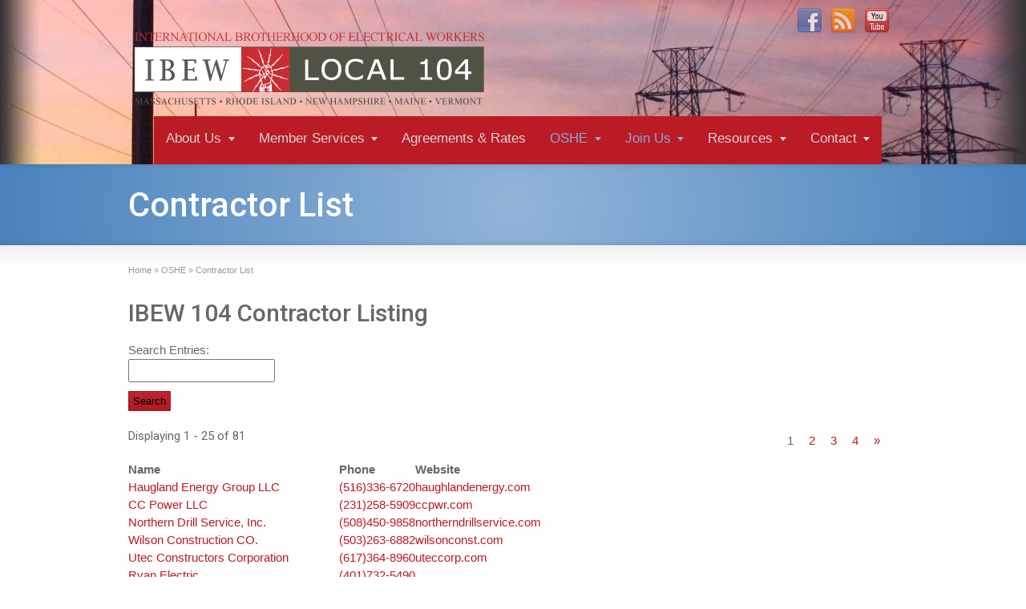

--- FILE ---
content_type: text/html; charset=UTF-8
request_url: https://ibew104.org/oshe/contractor-list/entry/4/173/
body_size: 12777
content:
<!DOCTYPE html>
<!--[if lt IE 7]>      <html class="no-js lt-ie9 lt-ie8 lt-ie7" lang="en-US"> <![endif]-->
<!--[if IE 7]>         <html class="no-js lt-ie9 lt-ie8" lang="en-US"> <![endif]-->
<!--[if IE 8]>         <html class="no-js lt-ie9" lang="en-US"> <![endif]-->
<!--[if gt IE 8]><!--> <html class="no-js" lang="en-US"> <!--<![endif]-->
<head>
<meta charset="UTF-8" />
<!--[if IE]>
<meta http-equiv="X-UA-Compatible" content="IE=edge,chrome=1" />
<![endif]-->
<meta name="viewport" content="width=device-width, minimum-scale=1.0, initial-scale=1.0, user-scalable=no" />
<link rel="shortcut icon" href="https://ibew104.org/wp-content/uploads/2017/05/favicon.ico" />
<link rel="apple-touch-icon" sizes="144x144" href="https://ibew104.org/wp-content/themes/striking_r/images/apple-touch-icon.png" />
<link rel="apple-touch-icon-precomposed" sizes="144x144" href="https://ibew104.org/wp-content/themes/striking_r/images/apple-touch-icon-precomposed.png" />
<!-- Feeds and Pingback -->
<link rel="profile" href="http://gmpg.org/xfn/11" />
<link rel="alternate" type="application/rss+xml" title="IBEW Local Union 104 RSS2 Feed" href="https://ibew104.org/feed/" />
<link rel="pingback" href="https://ibew104.org/xmlrpc.php" />
<title>Contractor List | IBEW Local Union 104</title>
<meta name='robots' content='max-image-preview:large' />
<link rel="alternate" type="application/rss+xml" title="IBEW Local Union 104 &raquo; Feed" href="https://ibew104.org/feed/" />
<link rel="alternate" type="application/rss+xml" title="IBEW Local Union 104 &raquo; Comments Feed" href="https://ibew104.org/comments/feed/" />
<script type="text/javascript">
/* <![CDATA[ */
window._wpemojiSettings = {"baseUrl":"https:\/\/s.w.org\/images\/core\/emoji\/15.0.3\/72x72\/","ext":".png","svgUrl":"https:\/\/s.w.org\/images\/core\/emoji\/15.0.3\/svg\/","svgExt":".svg","source":{"concatemoji":"https:\/\/ibew104.org\/wp-includes\/js\/wp-emoji-release.min.js?ver=6.5.7"}};
/*! This file is auto-generated */
!function(i,n){var o,s,e;function c(e){try{var t={supportTests:e,timestamp:(new Date).valueOf()};sessionStorage.setItem(o,JSON.stringify(t))}catch(e){}}function p(e,t,n){e.clearRect(0,0,e.canvas.width,e.canvas.height),e.fillText(t,0,0);var t=new Uint32Array(e.getImageData(0,0,e.canvas.width,e.canvas.height).data),r=(e.clearRect(0,0,e.canvas.width,e.canvas.height),e.fillText(n,0,0),new Uint32Array(e.getImageData(0,0,e.canvas.width,e.canvas.height).data));return t.every(function(e,t){return e===r[t]})}function u(e,t,n){switch(t){case"flag":return n(e,"\ud83c\udff3\ufe0f\u200d\u26a7\ufe0f","\ud83c\udff3\ufe0f\u200b\u26a7\ufe0f")?!1:!n(e,"\ud83c\uddfa\ud83c\uddf3","\ud83c\uddfa\u200b\ud83c\uddf3")&&!n(e,"\ud83c\udff4\udb40\udc67\udb40\udc62\udb40\udc65\udb40\udc6e\udb40\udc67\udb40\udc7f","\ud83c\udff4\u200b\udb40\udc67\u200b\udb40\udc62\u200b\udb40\udc65\u200b\udb40\udc6e\u200b\udb40\udc67\u200b\udb40\udc7f");case"emoji":return!n(e,"\ud83d\udc26\u200d\u2b1b","\ud83d\udc26\u200b\u2b1b")}return!1}function f(e,t,n){var r="undefined"!=typeof WorkerGlobalScope&&self instanceof WorkerGlobalScope?new OffscreenCanvas(300,150):i.createElement("canvas"),a=r.getContext("2d",{willReadFrequently:!0}),o=(a.textBaseline="top",a.font="600 32px Arial",{});return e.forEach(function(e){o[e]=t(a,e,n)}),o}function t(e){var t=i.createElement("script");t.src=e,t.defer=!0,i.head.appendChild(t)}"undefined"!=typeof Promise&&(o="wpEmojiSettingsSupports",s=["flag","emoji"],n.supports={everything:!0,everythingExceptFlag:!0},e=new Promise(function(e){i.addEventListener("DOMContentLoaded",e,{once:!0})}),new Promise(function(t){var n=function(){try{var e=JSON.parse(sessionStorage.getItem(o));if("object"==typeof e&&"number"==typeof e.timestamp&&(new Date).valueOf()<e.timestamp+604800&&"object"==typeof e.supportTests)return e.supportTests}catch(e){}return null}();if(!n){if("undefined"!=typeof Worker&&"undefined"!=typeof OffscreenCanvas&&"undefined"!=typeof URL&&URL.createObjectURL&&"undefined"!=typeof Blob)try{var e="postMessage("+f.toString()+"("+[JSON.stringify(s),u.toString(),p.toString()].join(",")+"));",r=new Blob([e],{type:"text/javascript"}),a=new Worker(URL.createObjectURL(r),{name:"wpTestEmojiSupports"});return void(a.onmessage=function(e){c(n=e.data),a.terminate(),t(n)})}catch(e){}c(n=f(s,u,p))}t(n)}).then(function(e){for(var t in e)n.supports[t]=e[t],n.supports.everything=n.supports.everything&&n.supports[t],"flag"!==t&&(n.supports.everythingExceptFlag=n.supports.everythingExceptFlag&&n.supports[t]);n.supports.everythingExceptFlag=n.supports.everythingExceptFlag&&!n.supports.flag,n.DOMReady=!1,n.readyCallback=function(){n.DOMReady=!0}}).then(function(){return e}).then(function(){var e;n.supports.everything||(n.readyCallback(),(e=n.source||{}).concatemoji?t(e.concatemoji):e.wpemoji&&e.twemoji&&(t(e.twemoji),t(e.wpemoji)))}))}((window,document),window._wpemojiSettings);
/* ]]> */
</script>
<link rel='stylesheet' id='ai1ec_style-css' href='//ibew104.org/wp-content/plugins/all-in-one-event-calendar/cache/4d1aa328_ai1ec_parsed_css.css?ver=3.0.0' type='text/css' media='all' />
<style id='wp-emoji-styles-inline-css' type='text/css'>

	img.wp-smiley, img.emoji {
		display: inline !important;
		border: none !important;
		box-shadow: none !important;
		height: 1em !important;
		width: 1em !important;
		margin: 0 0.07em !important;
		vertical-align: -0.1em !important;
		background: none !important;
		padding: 0 !important;
	}
</style>
<link rel='stylesheet' id='wp-block-library-css' href='https://ibew104.org/wp-includes/css/dist/block-library/style.min.css?ver=6.5.7' type='text/css' media='all' />
<style id='classic-theme-styles-inline-css' type='text/css'>
/*! This file is auto-generated */
.wp-block-button__link{color:#fff;background-color:#32373c;border-radius:9999px;box-shadow:none;text-decoration:none;padding:calc(.667em + 2px) calc(1.333em + 2px);font-size:1.125em}.wp-block-file__button{background:#32373c;color:#fff;text-decoration:none}
</style>
<style id='global-styles-inline-css' type='text/css'>
body{--wp--preset--color--black: #000000;--wp--preset--color--cyan-bluish-gray: #abb8c3;--wp--preset--color--white: #ffffff;--wp--preset--color--pale-pink: #f78da7;--wp--preset--color--vivid-red: #cf2e2e;--wp--preset--color--luminous-vivid-orange: #ff6900;--wp--preset--color--luminous-vivid-amber: #fcb900;--wp--preset--color--light-green-cyan: #7bdcb5;--wp--preset--color--vivid-green-cyan: #00d084;--wp--preset--color--pale-cyan-blue: #8ed1fc;--wp--preset--color--vivid-cyan-blue: #0693e3;--wp--preset--color--vivid-purple: #9b51e0;--wp--preset--gradient--vivid-cyan-blue-to-vivid-purple: linear-gradient(135deg,rgba(6,147,227,1) 0%,rgb(155,81,224) 100%);--wp--preset--gradient--light-green-cyan-to-vivid-green-cyan: linear-gradient(135deg,rgb(122,220,180) 0%,rgb(0,208,130) 100%);--wp--preset--gradient--luminous-vivid-amber-to-luminous-vivid-orange: linear-gradient(135deg,rgba(252,185,0,1) 0%,rgba(255,105,0,1) 100%);--wp--preset--gradient--luminous-vivid-orange-to-vivid-red: linear-gradient(135deg,rgba(255,105,0,1) 0%,rgb(207,46,46) 100%);--wp--preset--gradient--very-light-gray-to-cyan-bluish-gray: linear-gradient(135deg,rgb(238,238,238) 0%,rgb(169,184,195) 100%);--wp--preset--gradient--cool-to-warm-spectrum: linear-gradient(135deg,rgb(74,234,220) 0%,rgb(151,120,209) 20%,rgb(207,42,186) 40%,rgb(238,44,130) 60%,rgb(251,105,98) 80%,rgb(254,248,76) 100%);--wp--preset--gradient--blush-light-purple: linear-gradient(135deg,rgb(255,206,236) 0%,rgb(152,150,240) 100%);--wp--preset--gradient--blush-bordeaux: linear-gradient(135deg,rgb(254,205,165) 0%,rgb(254,45,45) 50%,rgb(107,0,62) 100%);--wp--preset--gradient--luminous-dusk: linear-gradient(135deg,rgb(255,203,112) 0%,rgb(199,81,192) 50%,rgb(65,88,208) 100%);--wp--preset--gradient--pale-ocean: linear-gradient(135deg,rgb(255,245,203) 0%,rgb(182,227,212) 50%,rgb(51,167,181) 100%);--wp--preset--gradient--electric-grass: linear-gradient(135deg,rgb(202,248,128) 0%,rgb(113,206,126) 100%);--wp--preset--gradient--midnight: linear-gradient(135deg,rgb(2,3,129) 0%,rgb(40,116,252) 100%);--wp--preset--font-size--small: 13px;--wp--preset--font-size--medium: 20px;--wp--preset--font-size--large: 36px;--wp--preset--font-size--x-large: 42px;--wp--preset--spacing--20: 0.44rem;--wp--preset--spacing--30: 0.67rem;--wp--preset--spacing--40: 1rem;--wp--preset--spacing--50: 1.5rem;--wp--preset--spacing--60: 2.25rem;--wp--preset--spacing--70: 3.38rem;--wp--preset--spacing--80: 5.06rem;--wp--preset--shadow--natural: 6px 6px 9px rgba(0, 0, 0, 0.2);--wp--preset--shadow--deep: 12px 12px 50px rgba(0, 0, 0, 0.4);--wp--preset--shadow--sharp: 6px 6px 0px rgba(0, 0, 0, 0.2);--wp--preset--shadow--outlined: 6px 6px 0px -3px rgba(255, 255, 255, 1), 6px 6px rgba(0, 0, 0, 1);--wp--preset--shadow--crisp: 6px 6px 0px rgba(0, 0, 0, 1);}:where(.is-layout-flex){gap: 0.5em;}:where(.is-layout-grid){gap: 0.5em;}body .is-layout-flex{display: flex;}body .is-layout-flex{flex-wrap: wrap;align-items: center;}body .is-layout-flex > *{margin: 0;}body .is-layout-grid{display: grid;}body .is-layout-grid > *{margin: 0;}:where(.wp-block-columns.is-layout-flex){gap: 2em;}:where(.wp-block-columns.is-layout-grid){gap: 2em;}:where(.wp-block-post-template.is-layout-flex){gap: 1.25em;}:where(.wp-block-post-template.is-layout-grid){gap: 1.25em;}.has-black-color{color: var(--wp--preset--color--black) !important;}.has-cyan-bluish-gray-color{color: var(--wp--preset--color--cyan-bluish-gray) !important;}.has-white-color{color: var(--wp--preset--color--white) !important;}.has-pale-pink-color{color: var(--wp--preset--color--pale-pink) !important;}.has-vivid-red-color{color: var(--wp--preset--color--vivid-red) !important;}.has-luminous-vivid-orange-color{color: var(--wp--preset--color--luminous-vivid-orange) !important;}.has-luminous-vivid-amber-color{color: var(--wp--preset--color--luminous-vivid-amber) !important;}.has-light-green-cyan-color{color: var(--wp--preset--color--light-green-cyan) !important;}.has-vivid-green-cyan-color{color: var(--wp--preset--color--vivid-green-cyan) !important;}.has-pale-cyan-blue-color{color: var(--wp--preset--color--pale-cyan-blue) !important;}.has-vivid-cyan-blue-color{color: var(--wp--preset--color--vivid-cyan-blue) !important;}.has-vivid-purple-color{color: var(--wp--preset--color--vivid-purple) !important;}.has-black-background-color{background-color: var(--wp--preset--color--black) !important;}.has-cyan-bluish-gray-background-color{background-color: var(--wp--preset--color--cyan-bluish-gray) !important;}.has-white-background-color{background-color: var(--wp--preset--color--white) !important;}.has-pale-pink-background-color{background-color: var(--wp--preset--color--pale-pink) !important;}.has-vivid-red-background-color{background-color: var(--wp--preset--color--vivid-red) !important;}.has-luminous-vivid-orange-background-color{background-color: var(--wp--preset--color--luminous-vivid-orange) !important;}.has-luminous-vivid-amber-background-color{background-color: var(--wp--preset--color--luminous-vivid-amber) !important;}.has-light-green-cyan-background-color{background-color: var(--wp--preset--color--light-green-cyan) !important;}.has-vivid-green-cyan-background-color{background-color: var(--wp--preset--color--vivid-green-cyan) !important;}.has-pale-cyan-blue-background-color{background-color: var(--wp--preset--color--pale-cyan-blue) !important;}.has-vivid-cyan-blue-background-color{background-color: var(--wp--preset--color--vivid-cyan-blue) !important;}.has-vivid-purple-background-color{background-color: var(--wp--preset--color--vivid-purple) !important;}.has-black-border-color{border-color: var(--wp--preset--color--black) !important;}.has-cyan-bluish-gray-border-color{border-color: var(--wp--preset--color--cyan-bluish-gray) !important;}.has-white-border-color{border-color: var(--wp--preset--color--white) !important;}.has-pale-pink-border-color{border-color: var(--wp--preset--color--pale-pink) !important;}.has-vivid-red-border-color{border-color: var(--wp--preset--color--vivid-red) !important;}.has-luminous-vivid-orange-border-color{border-color: var(--wp--preset--color--luminous-vivid-orange) !important;}.has-luminous-vivid-amber-border-color{border-color: var(--wp--preset--color--luminous-vivid-amber) !important;}.has-light-green-cyan-border-color{border-color: var(--wp--preset--color--light-green-cyan) !important;}.has-vivid-green-cyan-border-color{border-color: var(--wp--preset--color--vivid-green-cyan) !important;}.has-pale-cyan-blue-border-color{border-color: var(--wp--preset--color--pale-cyan-blue) !important;}.has-vivid-cyan-blue-border-color{border-color: var(--wp--preset--color--vivid-cyan-blue) !important;}.has-vivid-purple-border-color{border-color: var(--wp--preset--color--vivid-purple) !important;}.has-vivid-cyan-blue-to-vivid-purple-gradient-background{background: var(--wp--preset--gradient--vivid-cyan-blue-to-vivid-purple) !important;}.has-light-green-cyan-to-vivid-green-cyan-gradient-background{background: var(--wp--preset--gradient--light-green-cyan-to-vivid-green-cyan) !important;}.has-luminous-vivid-amber-to-luminous-vivid-orange-gradient-background{background: var(--wp--preset--gradient--luminous-vivid-amber-to-luminous-vivid-orange) !important;}.has-luminous-vivid-orange-to-vivid-red-gradient-background{background: var(--wp--preset--gradient--luminous-vivid-orange-to-vivid-red) !important;}.has-very-light-gray-to-cyan-bluish-gray-gradient-background{background: var(--wp--preset--gradient--very-light-gray-to-cyan-bluish-gray) !important;}.has-cool-to-warm-spectrum-gradient-background{background: var(--wp--preset--gradient--cool-to-warm-spectrum) !important;}.has-blush-light-purple-gradient-background{background: var(--wp--preset--gradient--blush-light-purple) !important;}.has-blush-bordeaux-gradient-background{background: var(--wp--preset--gradient--blush-bordeaux) !important;}.has-luminous-dusk-gradient-background{background: var(--wp--preset--gradient--luminous-dusk) !important;}.has-pale-ocean-gradient-background{background: var(--wp--preset--gradient--pale-ocean) !important;}.has-electric-grass-gradient-background{background: var(--wp--preset--gradient--electric-grass) !important;}.has-midnight-gradient-background{background: var(--wp--preset--gradient--midnight) !important;}.has-small-font-size{font-size: var(--wp--preset--font-size--small) !important;}.has-medium-font-size{font-size: var(--wp--preset--font-size--medium) !important;}.has-large-font-size{font-size: var(--wp--preset--font-size--large) !important;}.has-x-large-font-size{font-size: var(--wp--preset--font-size--x-large) !important;}
.wp-block-navigation a:where(:not(.wp-element-button)){color: inherit;}
:where(.wp-block-post-template.is-layout-flex){gap: 1.25em;}:where(.wp-block-post-template.is-layout-grid){gap: 1.25em;}
:where(.wp-block-columns.is-layout-flex){gap: 2em;}:where(.wp-block-columns.is-layout-grid){gap: 2em;}
.wp-block-pullquote{font-size: 1.5em;line-height: 1.6;}
</style>
<link rel='stylesheet' id='wp-job-manager-job-listings-css' href='https://ibew104.org/wp-content/plugins/wp-job-manager/assets/dist/css/job-listings.css?ver=598383a28ac5f9f156e4' type='text/css' media='all' />
<link rel='stylesheet' id='gravityview-fancybox-css' href='https://ibew104.org/wp-content/plugins/gravityview/assets/lib/fancybox/dist/fancybox.css?ver=2.30.1' type='text/css' media='all' />
<link rel='stylesheet' id='gravityview_default_style-css' href='https://ibew104.org/wp-content/plugins/gravityview/templates/css/gv-default-styles.css?ver=2.30.1' type='text/css' media='all' />
<link rel='stylesheet' id='gravityview_style_default_list-css' href='https://ibew104.org/wp-content/plugins/gravityview/templates/css/list-view.css?ver=2.30.1' type='text/css' media='all' />
<link rel='stylesheet' id='__EPYT__style-css' href='https://ibew104.org/wp-content/plugins/youtube-embed-plus/styles/ytprefs.min.css?ver=14.2.1.2' type='text/css' media='all' />
<style id='__EPYT__style-inline-css' type='text/css'>

                .epyt-gallery-thumb {
                        width: 33.333%;
                }
                
</style>
<link rel='stylesheet' id='theme-style-css' href='https://ibew104.org/wp-content/themes/striking_r/css/screen.min.css?ver=6.5.7' type='text/css' media='all' />
<link rel='stylesheet' id='theme-icons-awesome-css' href='https://ibew104.org/wp-content/themes/striking_r/icons/awesome/css/font-awesome.min.css?ver=6.5.7' type='text/css' media='all' />
<link rel='stylesheet' id='theme-responsive-css' href='https://ibew104.org/wp-content/themes/striking_r/css/responsive.min.css?ver=6.5.7' type='text/css' media='all' />
<link rel='stylesheet' id='theme-skin-css' href='https://ibew104.org/wp-content/uploads/strikingr/skin.css?ver=1769109735' type='text/css' media='all' />
<link rel='stylesheet' id='font|Abel-css' href='https://fonts.googleapis.com/css?family=Abel&#038;ver=6.5.7' type='text/css' media='all' />
<link rel='stylesheet' id='font|Roboto-css' href='https://fonts.googleapis.com/css?family=Roboto&#038;ver=6.5.7' type='text/css' media='all' />
<link rel='stylesheet' id='font|Roboto:500-css' href='https://fonts.googleapis.com/css?family=Roboto%3A500&#038;ver=6.5.7' type='text/css' media='all' />
<link rel='stylesheet' id='theme-child-style-css' href='https://ibew104.org/wp-content/themes/striking_r_child/style.css?ver=6.5.7' type='text/css' media='all' />
<script type="text/javascript" src="https://ibew104.org/wp-includes/js/jquery/jquery.min.js?ver=3.7.1" id="jquery-core-js"></script>
<script type="text/javascript" src="https://ibew104.org/wp-includes/js/jquery/jquery-migrate.min.js?ver=3.4.1" id="jquery-migrate-js"></script>
<script type="text/javascript" src="https://ibew104.org/wp-content/themes/striking_r/js/jquery.fancybox.min.js?ver=2.1.5" id="jquery-fancybox-js"></script>
<script type="text/javascript" src="https://ibew104.org/wp-content/themes/striking_r/js/custom.combine.js?ver=6.5.7" id="custom-js-js"></script>
<script type="text/javascript" src="https://ibew104.org/wp-content/themes/striking_r/js/jquery-sticker.min.js?ver=0.6.5" id="jquery-sticker-js"></script>
<script type="text/javascript" src="https://ibew104.org/wp-content/themes/striking_r/js/jquery.stickyheader.min.js?ver=1.0" id="jquery-stickyheader-js"></script>
<script type="text/javascript" src="https://ibew104.org/wp-content/plugins/gravityview/assets/lib/fancybox/dist/fancybox.umd.js?ver=2.30.1" id="gravityview-fancybox-js"></script>
<script type="text/javascript" id="__ytprefs__-js-extra">
/* <![CDATA[ */
var _EPYT_ = {"ajaxurl":"https:\/\/ibew104.org\/wp-admin\/admin-ajax.php","security":"e8331c9e13","gallery_scrolloffset":"20","eppathtoscripts":"https:\/\/ibew104.org\/wp-content\/plugins\/youtube-embed-plus\/scripts\/","eppath":"https:\/\/ibew104.org\/wp-content\/plugins\/youtube-embed-plus\/","epresponsiveselector":"[\"iframe.__youtube_prefs_widget__\"]","epdovol":"1","version":"14.2.1.2","evselector":"iframe.__youtube_prefs__[src], iframe[src*=\"youtube.com\/embed\/\"], iframe[src*=\"youtube-nocookie.com\/embed\/\"]","ajax_compat":"","maxres_facade":"eager","ytapi_load":"light","pause_others":"","stopMobileBuffer":"1","facade_mode":"","not_live_on_channel":"","vi_active":"","vi_js_posttypes":[]};
/* ]]> */
</script>
<script type="text/javascript" src="https://ibew104.org/wp-content/plugins/youtube-embed-plus/scripts/ytprefs.min.js?ver=14.2.1.2" id="__ytprefs__-js"></script>
<link rel="https://api.w.org/" href="https://ibew104.org/wp-json/" /><link rel="alternate" type="application/json" href="https://ibew104.org/wp-json/wp/v2/pages/2734" /><link rel="EditURI" type="application/rsd+xml" title="RSD" href="https://ibew104.org/xmlrpc.php?rsd" />
<meta name="generator" content="WordPress 6.5.7" />
<link rel="canonical" href="https://ibew104.org/oshe/contractor-list/" />
<link rel='shortlink' href='https://ibew104.org/?p=2734' />
<link rel="alternate" type="application/json+oembed" href="https://ibew104.org/wp-json/oembed/1.0/embed?url=https%3A%2F%2Fibew104.org%2Foshe%2Fcontractor-list%2F" />
<link rel="alternate" type="text/xml+oembed" href="https://ibew104.org/wp-json/oembed/1.0/embed?url=https%3A%2F%2Fibew104.org%2Foshe%2Fcontractor-list%2F&#038;format=xml" />
 <style> .ppw-ppf-input-container { background-color: !important; padding: px!important; border-radius: px!important; } .ppw-ppf-input-container div.ppw-ppf-headline { font-size: px!important; font-weight: !important; color: !important; } .ppw-ppf-input-container div.ppw-ppf-desc { font-size: px!important; font-weight: !important; color: !important; } .ppw-ppf-input-container label.ppw-pwd-label { font-size: px!important; font-weight: !important; color: !important; } div.ppwp-wrong-pw-error { font-size: px!important; font-weight: !important; color: #dc3232!important; background: !important; } .ppw-ppf-input-container input[type='submit'] { color: !important; background: !important; } .ppw-ppf-input-container input[type='submit']:hover { color: !important; background: !important; } .ppw-ppf-desc-below { font-size: px!important; font-weight: !important; color: !important; } </style>  <style> .ppw-form { background-color: !important; padding: px!important; border-radius: px!important; } .ppw-headline.ppw-pcp-pf-headline { font-size: px!important; font-weight: !important; color: !important; } .ppw-description.ppw-pcp-pf-desc { font-size: px!important; font-weight: !important; color: !important; } .ppw-pcp-pf-desc-above-btn { display: block; } .ppw-pcp-pf-desc-below-form { font-size: px!important; font-weight: !important; color: !important; } .ppw-input label.ppw-pcp-password-label { font-size: px!important; font-weight: !important; color: !important; } .ppw-form input[type='submit'] { color: !important; background: !important; } .ppw-form input[type='submit']:hover { color: !important; background: !important; } div.ppw-error.ppw-pcp-pf-error-msg { font-size: px!important; font-weight: !important; color: #dc3232!important; background: !important; } </style> <script type="text/javascript">
var image_url='https://ibew104.org/wp-content/themes/striking_r/images';
var theme_url='https://ibew104.org/wp-content/themes/striking_r';
var responsve_image_resize=true;
var fancybox_options = {
	skin:'theme',
	title_type:'float',
	width:800,
	height:600,
	autoSize:true,
	autoWidth:false,
	autoHeight:false,
	fitToView:true,
	aspectRatio:false,
	arrows:true,
	closeBtn:true,
	closeClick:false,
	nextClick:false,
	autoPlay:false,
	playSpeed:3000,
	preload:3,
	loop:true,
	thumbnail:true,
	thumbnail_width:50,
	thumbnail_height:50,
	thumbnail_position:'bottom'
};
var pie_progress_bar_color = "rgba(73,131,189,1)",
	pie_progress_track_color = "#e5e5e5";
var nav2select_indentString = "–";
var nav2select_defaultText = "Navigate to...";
var sticky_header_target = "768";
</script>
<style id="theme-dynamic-style" type="text/css">
#header{background-image:url('https://ibew104.org/wp-content/uploads/2017/04/Background-High-Power-Lines.jpg');background-repeat:no-repeat;background-position:center center;background-attachment:scroll;-webkit-background-size:100% auto;-moz-background-size:100% auto;-o-background-size:100% auto;background-size:100% auto}
</style>
		<style type="text/css" id="wp-custom-css">
			.calloutcopy {
	display:flex;
	flex-direction:column;
		margin-top:.25rem;
	margin-bottom:auto;
	padding:1rem;
	line-height:1.3em;
	
}


.calloutcontainer {
	padding:1.5rem;
	background-color:#ededed;
	border-radius:.5rem;
	margin-bottom:2rem;
	display:inline-flex;
}

.iconfloat {
	display:inline-flex;
width:10%;
	height:10%;
	padding:.5rem;
	margin-top:auto;
	margin-bottom:auto;
}


@media only screen and (max-width: 768px) {
  .calloutcontainer {
	display:flex;
	flex-direction:column;
		
}
	
	.calloutcopy {
	display:flex;
	flex-direction:column;
	padding:.5rem;
	}
	
	.iconfloat {
		display:flex;
		width:60px;
	height:75px;
margin-left:auto;
		margin-right:auto;
	}
	
}		</style>
		
<!--[if IE 6 ]>
	<link href="https://ibew104.org/wp-content/themes/striking_r/css/ie6.css" media="screen" rel="stylesheet" type="text/css">
	<script type="text/javascript" src="https://ibew104.org/wp-content/themes/striking_r/js/dd_belatedpng-min.js"></script>
	<script type="text/javascript" src="https://ibew104.org/wp-content/themes/striking_r/js/ie6.js"></script>
<![endif]-->
<!--[if IE 7 ]>
<link href="https://ibew104.org/wp-content/themes/striking_r/css/ie7.css" media="screen" rel="stylesheet" type="text/css">
<![endif]-->
<!--[if IE 8 ]>
<link href="https://ibew104.org/wp-content/themes/striking_r/css/ie8.css" media="screen" rel="stylesheet" type="text/css">
<![endif]-->
<!--[if IE]>
	<script type="text/javascript" src="https://ibew104.org/wp-content/themes/striking_r/js/html5shiv.js"></script>
<![endif]-->
<!-- Make IE8 and below responsive by adding CSS3 MediaQuery support -->
<!--[if lt IE 9]>
  <script type='text/javascript' src='https://ibew104.org/wp-content/themes/striking_r/js/css3-mediaqueries.js'></script>
<![endif]-->
</head>
<body class="page-template page-template-template_fullwidth page-template-template_fullwidth-php page page-id-2734 page-child parent-pageid-40 striking-multiflex-child-theme scroll-to-top scroll-to-top-circle responsive has-shadow has-gradient">
<div class="body-warp">
<header id="header">
	<div class="inner">
		<div id="logo"><a href="https://ibew104.org/"><img class="site-logo ie_png" width="452" height="100" src="https://ibew104.org/wp-content/uploads/2017/05/IBEW-Local-104-Horzontal-Logo.png" alt="IBEW Local Union 104"/></a></div><div id="top_area"><section id="social-3" class="widget widget_social">		<div class="social_wrap social_animation_fade komodomedia_32">
			<a href="https://www.facebook.com/IBEW104" rel="nofollow" target="_blank"><img width="32" height="32"  src="https://ibew104.org/wp-content/themes/striking_r/images/social/komodomedia_32/facebook_32.png" alt="Follow Us on Facebook" title="Follow Us on Facebook"/></a><a href="http://ibew104.org/media/blog/" rel="nofollow" target="_blank"><img width="32" height="32"  src="https://ibew104.org/wp-content/themes/striking_r/images/social/komodomedia_32/rss_32.png" alt="Follow Us on RSS" title="Follow Us on RSS"/></a><a href="https://www.youtube.com/user/IBEWLocal104" rel="nofollow" target="_blank"><img width="32" height="32"  src="https://ibew104.org/wp-content/themes/striking_r/images/social/komodomedia_32/youtube_32.png" alt="Follow Us on YouTube" title="Follow Us on YouTube"/></a>		</div>
		</section></div>		<nav id="navigation" class="jqueryslidemenu"><ul id="menu-top-menu" class="menu"><li id="menu-item-20" class="menu-item menu-item-type-post_type menu-item-object-page menu-item-has-children menu-item-20 has-children"><a href="https://ibew104.org/about/">About Us</a>
<ul class="sub-menu">
	<li id="menu-item-71" class="menu-item menu-item-type-post_type menu-item-object-page menu-item-71"><a href="https://ibew104.org/about/mission/">Mission</a></li>
	<li id="menu-item-70" class="menu-item menu-item-type-post_type menu-item-object-page menu-item-70"><a href="https://ibew104.org/about/code-of-excellence/">Code of Excellence</a></li>
	<li id="menu-item-69" class="menu-item menu-item-type-post_type menu-item-object-page menu-item-69"><a href="https://ibew104.org/about/history/">History</a></li>
	<li id="menu-item-158" class="menu-item menu-item-type-post_type menu-item-object-page menu-item-158"><a href="https://ibew104.org/about/political-action/">Political Action</a></li>
	<li id="menu-item-159" class="menu-item menu-item-type-post_type menu-item-object-page menu-item-159"><a href="https://ibew104.org/about/104-officers/">104 Officers</a></li>
</ul>
</li>
<li id="menu-item-6237" class="menu-item menu-item-type-post_type menu-item-object-page menu-item-has-children menu-item-6237 has-children"><a href="https://ibew104.org/member-services-private/">Member Services</a>
<ul class="sub-menu">
	<li id="menu-item-7179" class="menu-item menu-item-type-post_type menu-item-object-page menu-item-7179"><a href="https://ibew104.org/lower-hudson-valley-e-a-p/">Lower Hudson Valley E.A.P.</a></li>
</ul>
</li>
<li id="menu-item-1983" class="menu-item menu-item-type-post_type menu-item-object-page menu-item-1983"><a href="https://ibew104.org/agreements-rates/">Agreements &#038; Rates</a></li>
<li id="menu-item-49" class="menu-item menu-item-type-post_type menu-item-object-page current-page-ancestor current-menu-ancestor current-menu-parent current-page-parent current_page_parent current_page_ancestor menu-item-has-children menu-item-49 has-children"><a href="https://ibew104.org/oshe/">OSHE</a>
<ul class="sub-menu">
	<li id="menu-item-2157" class="menu-item menu-item-type-post_type menu-item-object-page menu-item-2157"><a href="https://ibew104.org/oshe/training/">Training</a></li>
	<li id="menu-item-2156" class="menu-item menu-item-type-post_type menu-item-object-page menu-item-2156"><a href="https://ibew104.org/oshe/worker-safety-benefits/">Worker Safety Benefits</a></li>
	<li id="menu-item-2524" class="menu-item menu-item-type-post_type menu-item-object-page menu-item-2524"><a href="https://ibew104.org/oshe/contractor-page/">Contractor Page</a></li>
	<li id="menu-item-4750" class="menu-item menu-item-type-post_type menu-item-object-page current-menu-item page_item page-item-2734 current_page_item menu-item-4750"><a href="https://ibew104.org/oshe/contractor-list/" aria-current="page">Contractor List</a></li>
	<li id="menu-item-4799" class="menu-item menu-item-type-post_type menu-item-object-page menu-item-4799"><a href="https://ibew104.org/oshe/safety-bulletins/">Safety Bulletins</a></li>
</ul>
</li>
<li id="menu-item-48" class="menu-item menu-item-type-post_type menu-item-object-page current-menu-ancestor current_page_ancestor menu-item-has-children menu-item-48 has-children"><a href="https://ibew104.org/join-us/">Join Us</a>
<ul class="sub-menu">
	<li id="menu-item-2555" class="menu-item menu-item-type-post_type menu-item-object-page menu-item-2555"><a href="https://ibew104.org/join-us/journeymen/">Journeymen</a></li>
	<li id="menu-item-2532" class="menu-item menu-item-type-post_type menu-item-object-page menu-item-2532"><a href="https://ibew104.org/join-us/neat-1968/">Apprenticeship – NEAT</a></li>
	<li id="menu-item-97" class="menu-item menu-item-type-post_type menu-item-object-page menu-item-97"><a href="https://ibew104.org/join-us/organizing/">Organizing</a></li>
	<li id="menu-item-96" class="menu-item menu-item-type-post_type menu-item-object-page menu-item-96"><a href="https://ibew104.org/join-us/get-involved-renew/">Get Involved – Renew</a></li>
	<li id="menu-item-2155" class="menu-item menu-item-type-post_type menu-item-object-page current-menu-ancestor current-menu-parent current_page_parent current_page_ancestor menu-item-has-children menu-item-2155 has-children"><a href="https://ibew104.org/join-us/contractors/">Contractors</a>
	<ul class="sub-menu">
		<li id="menu-item-2736" class="menu-item menu-item-type-post_type menu-item-object-page current-menu-item page_item page-item-2734 current_page_item menu-item-2736"><a href="https://ibew104.org/oshe/contractor-list/" aria-current="page">Contractor List</a></li>
	</ul>
</li>
</ul>
</li>
<li id="menu-item-2556" class="menu-item menu-item-type-post_type menu-item-object-page menu-item-has-children menu-item-2556 has-children"><a href="https://ibew104.org/resources/">Resources</a>
<ul class="sub-menu">
	<li id="menu-item-1964" class="menu-item menu-item-type-post_type menu-item-object-page menu-item-1964"><a href="https://ibew104.org/resources/blog/">Blog</a></li>
	<li id="menu-item-114" class="menu-item menu-item-type-post_type menu-item-object-page menu-item-114"><a href="https://ibew104.org/resources/newsletters/">Newsletter</a></li>
	<li id="menu-item-112" class="menu-item menu-item-type-post_type menu-item-object-page menu-item-112"><a href="https://ibew104.org/resources/video/">Video</a></li>
	<li id="menu-item-111" class="menu-item menu-item-type-post_type menu-item-object-page menu-item-111"><a href="https://ibew104.org/resources/photos/">Photos</a></li>
	<li id="menu-item-2445" class="menu-item menu-item-type-post_type menu-item-object-page menu-item-2445"><a href="https://ibew104.org/resources/calendar/">Calendar</a></li>
	<li id="menu-item-1980" class="menu-item menu-item-type-post_type menu-item-object-page menu-item-1980"><a href="https://ibew104.org/resources/scholarships/">Scholarships</a></li>
	<li id="menu-item-5195" class="menu-item menu-item-type-post_type menu-item-object-page menu-item-5195"><a href="https://ibew104.org/resources/veterans/">Veterans</a></li>
	<li id="menu-item-7722" class="menu-item menu-item-type-custom menu-item-object-custom menu-item-7722"><a href="https://ibew104.org/wp-content/uploads/2025/09/IBEW_Local_104_Classification_Upgrade_Request_Form_FINAL_FULL_DETAIL.pdf">Examining Board</a></li>
	<li id="menu-item-113" class="menu-item menu-item-type-post_type menu-item-object-page menu-item-113"><a href="https://ibew104.org/resources/links/">Links</a></li>
</ul>
</li>
<li id="menu-item-22" class="menu-item menu-item-type-post_type menu-item-object-page menu-item-has-children menu-item-22 has-children"><a href="https://ibew104.org/contact/">Contact</a>
<ul class="sub-menu">
	<li id="menu-item-151" class="menu-item menu-item-type-post_type menu-item-object-page menu-item-151"><a href="https://ibew104.org/contact/mansfield-ma/">Mansfield, MA</a></li>
	<li id="menu-item-150" class="menu-item menu-item-type-post_type menu-item-object-page menu-item-150"><a href="https://ibew104.org/contact/barrington-nh/">Barrington, NH</a></li>
	<li id="menu-item-149" class="menu-item menu-item-type-post_type menu-item-object-page menu-item-149"><a href="https://ibew104.org/contact/lewiston-me/">Lewiston, ME</a></li>
	<li id="menu-item-148" class="menu-item menu-item-type-post_type menu-item-object-page menu-item-148"><a href="https://ibew104.org/contact/io/">IBEW International</a></li>
	<li id="menu-item-147" class="menu-item menu-item-type-post_type menu-item-object-page menu-item-147"><a href="https://ibew104.org/contact/2nd-district/">2nd District</a></li>
</ul>
</li>
</ul></nav>	</div>
</header>
<div id="feature"><div class="top_shadow"></div><div class="inner"><h1 class="entry-title">Contractor List</h1></div><div class="bottom_shadow"></div></div><div id="page">
	<div class="inner">
		<section id="breadcrumbs"><div class="breadcrumb breadcrumbs"><div class="breadcrumbs-plus"><span itemscope itemtype="http://data-vocabulary.org/Breadcrumb"><a href="https://ibew104.org/" class="home" itemprop="url"><span itemprop="title">Home</span></a></span> <span class='separator'>&raquo;</span> <span itemscope itemtype="http://data-vocabulary.org/Breadcrumb"><a href="https://ibew104.org/oshe/" title="OSHE" itemprop="url"><span itemprop="title">OSHE</span></a></span> <span class='separator'>&raquo;</span> <span itemprop="text">Contractor List</span></div></div></section>		<div id="main">
			<div class="content">
				<div id="gv-view-7051-1">		<div class="gv-grid gv-widgets-header">
								<div class="gv-grid-col-1-1 gv-left">
						<div class="gv-widget-custom-content "><h2>
	IBEW 104 Contractor Listing
</h2></div>
<form class="gv-widget-search gv-search-horizontal" method="get" action="https://ibew104.org/oshe/contractor-list/#gv-view-7051-1" data-viewid="7051">

	
<div class="gv-search-box gv-search-field-text gv-search-field-search_all">
	<div class="gv-search">
			<label for="gv_search_7051">Search Entries:</label>
			<p><input type="search" name="gv_search" id="gv_search_7051" value="" /></p>
	</div>
</div><div class="gv-search-box gv-search-box-submit">
		<input type="hidden" name="mode" value="any" />
	<input type="submit" class="button gv-search-button" id="gv_search_button_7051" value="Search" />
</div>
</form>
					</div>
												<div class="gv-grid-col-1-2 gv-left">
						<div class="gv-widget-pagination "><p>Displaying 1 - 25 of 81</p></div>					</div>
									<div class="gv-grid-col-1-2 gv-right">
						<div class="gv-widget-page-links"><ul class='page-numbers'>
	<li><span aria-current="page" class="page-numbers current">1</span></li>
	<li><a class="page-numbers" href="https://ibew104.org/oshe/contractor-list/?pagenum=2">2</a></li>
	<li><a class="page-numbers" href="https://ibew104.org/oshe/contractor-list/?pagenum=3">3</a></li>
	<li><a class="page-numbers" href="https://ibew104.org/oshe/contractor-list/?pagenum=4">4</a></li>
	<li><a class="next page-numbers" href="https://ibew104.org/oshe/contractor-list/?pagenum=2">&raquo;</a></li>
</ul>
</div>					</div>
									</div>

		<div class="gv-table-view gv-table-container gv-table-multiple-container gv-container gv-container-7051">
<table class="gv-table-view">
	<thead>
				<tr>
			<th id="gv-field-4-5" class="gv-field-4-5" data-label="Name"><span class="gv-field-label">Name</span></th><th id="gv-field-4-3" class="gv-field-4-3" data-label="Phone"><span class="gv-field-label">Phone</span></th><th id="gv-field-4-4" class="gv-field-4-4" data-label="Website"><span class="gv-field-label">Website</span></th>		</tr>
	</thead>
	<tbody>
					<tr class="alt">
                <td id="gv-field-4-5" class="gv-field-4-5" data-label="Name"><a href="https://ibew104.org/oshe/contractor-list/entry/142/">Haugland Energy Group LLC</a></td><td id="gv-field-4-3" class="gv-field-4-3" data-label="Phone"><a href="tel:(516)336-6720">(516)336-6720</a></td><td id="gv-field-4-4" class="gv-field-4-4" data-label="Website"><a href="http://www.haughlandenergy.com" rel="noopener noreferrer" target="_blank">haughlandenergy.com</a></td>			</tr>
					<tr class="">
                <td id="gv-field-4-5" class="gv-field-4-5" data-label="Name"><a href="https://ibew104.org/oshe/contractor-list/entry/104/">CC Power LLC</a></td><td id="gv-field-4-3" class="gv-field-4-3" data-label="Phone"><a href="tel:(231)258-5909">(231)258-5909</a></td><td id="gv-field-4-4" class="gv-field-4-4" data-label="Website"><a href="http://www.ccpwr.com" rel="noopener noreferrer" target="_blank">ccpwr.com</a></td>			</tr>
					<tr class="alt">
                <td id="gv-field-4-5" class="gv-field-4-5" data-label="Name"><a href="https://ibew104.org/oshe/contractor-list/entry/124/">Northern Drill Service, Inc.</a></td><td id="gv-field-4-3" class="gv-field-4-3" data-label="Phone"><a href="tel:(508)450-9858">(508)450-9858</a></td><td id="gv-field-4-4" class="gv-field-4-4" data-label="Website"><a href="http://www.northerndrillservice.com" rel="noopener noreferrer" target="_blank">northerndrillservice.com</a></td>			</tr>
					<tr class="">
                <td id="gv-field-4-5" class="gv-field-4-5" data-label="Name"><a href="https://ibew104.org/oshe/contractor-list/entry/99/">Wilson Construction CO.</a></td><td id="gv-field-4-3" class="gv-field-4-3" data-label="Phone"><a href="tel:(503)263-6882">(503)263-6882</a></td><td id="gv-field-4-4" class="gv-field-4-4" data-label="Website"><a href="http://www.wilsonconst.com" rel="noopener noreferrer" target="_blank">wilsonconst.com</a></td>			</tr>
					<tr class="alt">
                <td id="gv-field-4-5" class="gv-field-4-5" data-label="Name"><a href="https://ibew104.org/oshe/contractor-list/entry/110/">Utec Constructors Corporation</a></td><td id="gv-field-4-3" class="gv-field-4-3" data-label="Phone"><a href="tel:(617)364-8960">(617)364-8960</a></td><td id="gv-field-4-4" class="gv-field-4-4" data-label="Website"><a href="http://www.uteccorp.com" rel="noopener noreferrer" target="_blank">uteccorp.com</a></td>			</tr>
					<tr class="">
                <td id="gv-field-4-5" class="gv-field-4-5" data-label="Name"><a href="https://ibew104.org/oshe/contractor-list/entry/118/">Ryan Electric</a></td><td id="gv-field-4-3" class="gv-field-4-3" data-label="Phone"><a href="tel:(401)732-5490">(401)732-5490</a></td><td id="gv-field-4-4" class="gv-field-4-4" data-label="Website"></td>			</tr>
					<tr class="alt">
                <td id="gv-field-4-5" class="gv-field-4-5" data-label="Name"><a href="https://ibew104.org/oshe/contractor-list/entry/171/">Allan Briteway Electrical Contr.</a></td><td id="gv-field-4-3" class="gv-field-4-3" data-label="Phone"><a href="tel:(973)781-0022">(973)781-0022</a></td><td id="gv-field-4-4" class="gv-field-4-4" data-label="Website"><a href="http://www.allanbriteway.com" rel="noopener noreferrer" target="_blank">allanbriteway.com</a></td>			</tr>
					<tr class="">
                <td id="gv-field-4-5" class="gv-field-4-5" data-label="Name"><a href="https://ibew104.org/oshe/contractor-list/entry/105/">Murphy Electric &amp; Industrial Control, Inc.</a></td><td id="gv-field-4-3" class="gv-field-4-3" data-label="Phone"><a href="tel:(781)826-6423">(781)826-6423</a></td><td id="gv-field-4-4" class="gv-field-4-4" data-label="Website"><a href="http://www.murphy-electric.com" rel="noopener noreferrer" target="_blank">murphy-electric.com</a></td>			</tr>
					<tr class="alt">
                <td id="gv-field-4-5" class="gv-field-4-5" data-label="Name"><a href="https://ibew104.org/oshe/contractor-list/entry/150/">Fiber Optic Splicing &amp; Testing</a></td><td id="gv-field-4-3" class="gv-field-4-3" data-label="Phone"><a href="tel:(781)820-6753">(781)820-6753</a></td><td id="gv-field-4-4" class="gv-field-4-4" data-label="Website"><a href="http://www.fiberopticst.com" rel="noopener noreferrer" target="_blank">fiberopticst.com</a></td>			</tr>
					<tr class="">
                <td id="gv-field-4-5" class="gv-field-4-5" data-label="Name"><a href="https://ibew104.org/oshe/contractor-list/entry/122/">One Source Power, LLC</a></td><td id="gv-field-4-3" class="gv-field-4-3" data-label="Phone"><a href="tel:(617)910-9300">(617)910-9300</a></td><td id="gv-field-4-4" class="gv-field-4-4" data-label="Website"><a href="http://www.ospllc.us" rel="noopener noreferrer" target="_blank">ospllc.us</a></td>			</tr>
					<tr class="alt">
                <td id="gv-field-4-5" class="gv-field-4-5" data-label="Name"><a href="https://ibew104.org/oshe/contractor-list/entry/174/">Utec Constructors Corporation</a></td><td id="gv-field-4-3" class="gv-field-4-3" data-label="Phone"><a href="tel:(617)364-8960">(617)364-8960</a></td><td id="gv-field-4-4" class="gv-field-4-4" data-label="Website"><a href="http://www.uteccorp.com" rel="noopener noreferrer" target="_blank">uteccorp.com</a></td>			</tr>
					<tr class="">
                <td id="gv-field-4-5" class="gv-field-4-5" data-label="Name"><a href="https://ibew104.org/oshe/contractor-list/entry/163/">Coviello Elec. &amp; Gen&#039;l Contr.</a></td><td id="gv-field-4-3" class="gv-field-4-3" data-label="Phone"><a href="tel:(781)391-4050">(781)391-4050</a></td><td id="gv-field-4-4" class="gv-field-4-4" data-label="Website"><a href="http://www.covielloelectricinc.com" rel="noopener noreferrer" target="_blank">covielloelectricinc.com</a></td>			</tr>
					<tr class="alt">
                <td id="gv-field-4-5" class="gv-field-4-5" data-label="Name"><a href="https://ibew104.org/oshe/contractor-list/entry/141/">Henkels &amp; McCoy, Inc.</a></td><td id="gv-field-4-3" class="gv-field-4-3" data-label="Phone"><a href="tel:(508)987-3977">(508)987-3977</a></td><td id="gv-field-4-4" class="gv-field-4-4" data-label="Website"><a href="http://www.henkels.com" rel="noopener noreferrer" target="_blank">henkels.com</a></td>			</tr>
					<tr class="">
                <td id="gv-field-4-5" class="gv-field-4-5" data-label="Name"><a href="https://ibew104.org/oshe/contractor-list/entry/102/">Fischbach &amp; Moore Electric</a></td><td id="gv-field-4-3" class="gv-field-4-3" data-label="Phone"><a href="tel:(617)268-7300">(617)268-7300</a></td><td id="gv-field-4-4" class="gv-field-4-4" data-label="Website"><a href="http://www.fbmpower.com" rel="noopener noreferrer" target="_blank">fbmpower.com</a></td>			</tr>
					<tr class="alt">
                <td id="gv-field-4-5" class="gv-field-4-5" data-label="Name"><a href="https://ibew104.org/oshe/contractor-list/entry/128/">New York Drilling Services</a></td><td id="gv-field-4-3" class="gv-field-4-3" data-label="Phone"><a href="tel:(845)246-9193">(845)246-9193</a></td><td id="gv-field-4-4" class="gv-field-4-4" data-label="Website"></td>			</tr>
					<tr class="">
                <td id="gv-field-4-5" class="gv-field-4-5" data-label="Name"><a href="https://ibew104.org/oshe/contractor-list/entry/106/">Matrix SME, Inc.</a></td><td id="gv-field-4-3" class="gv-field-4-3" data-label="Phone"><a href="tel:(610)876-9292">(610)876-9292</a></td><td id="gv-field-4-4" class="gv-field-4-4" data-label="Website"><a href="http://www.matrixsme.com" rel="noopener noreferrer" target="_blank">matrixsme.com</a></td>			</tr>
					<tr class="alt">
                <td id="gv-field-4-5" class="gv-field-4-5" data-label="Name"><a href="https://ibew104.org/oshe/contractor-list/entry/155/">Elecnor Hawkeye, LLC</a></td><td id="gv-field-4-3" class="gv-field-4-3" data-label="Phone"><a href="tel:(631)447-3100">(631)447-3100</a></td><td id="gv-field-4-4" class="gv-field-4-4" data-label="Website"><a href="http://www.elecnor.com" rel="noopener noreferrer" target="_blank">elecnor.com</a></td>			</tr>
					<tr class="">
                <td id="gv-field-4-5" class="gv-field-4-5" data-label="Name"><a href="https://ibew104.org/oshe/contractor-list/entry/116/">State Electric</a></td><td id="gv-field-4-3" class="gv-field-4-3" data-label="Phone"><a href="tel:(781)933-5255">(781)933-5255</a></td><td id="gv-field-4-4" class="gv-field-4-4" data-label="Website"><a href="http://www.stateelectriccorp.com" rel="noopener noreferrer" target="_blank">stateelectriccorp.com</a></td>			</tr>
					<tr class="alt">
                <td id="gv-field-4-5" class="gv-field-4-5" data-label="Name"><a href="https://ibew104.org/oshe/contractor-list/entry/168/">Case Foundation Company</a></td><td id="gv-field-4-3" class="gv-field-4-3" data-label="Phone"><a href="tel:(630)529-2911">(630)529-2911</a></td><td id="gv-field-4-4" class="gv-field-4-4" data-label="Website"><a href="http://www.casefoundation.com" rel="noopener noreferrer" target="_blank">casefoundation.com</a></td>			</tr>
					<tr class="">
                <td id="gv-field-4-5" class="gv-field-4-5" data-label="Name"><a href="https://ibew104.org/oshe/contractor-list/entry/121/">PAR Electrical Contractors</a></td><td id="gv-field-4-3" class="gv-field-4-3" data-label="Phone"><a href="tel:(816)474-9340">(816)474-9340</a></td><td id="gv-field-4-4" class="gv-field-4-4" data-label="Website"><a href="http://www.parelectric.com" rel="noopener noreferrer" target="_blank">parelectric.com</a></td>			</tr>
					<tr class="alt">
                <td id="gv-field-4-5" class="gv-field-4-5" data-label="Name"><a href="https://ibew104.org/oshe/contractor-list/entry/98/">JT Cleary, INC.</a></td><td id="gv-field-4-3" class="gv-field-4-3" data-label="Phone"><a href="tel:(845)352-1099">(845)352-1099</a></td><td id="gv-field-4-4" class="gv-field-4-4" data-label="Website"><a href="http://www.jtcleary.com" rel="noopener noreferrer" target="_blank">jtcleary.com</a></td>			</tr>
					<tr class="">
                <td id="gv-field-4-5" class="gv-field-4-5" data-label="Name"><a href="https://ibew104.org/oshe/contractor-list/entry/140/">I.B. Abel, Inc.</a></td><td id="gv-field-4-3" class="gv-field-4-3" data-label="Phone"><a href="tel:(717)845-1630">(717)845-1630</a></td><td id="gv-field-4-4" class="gv-field-4-4" data-label="Website"><a href="http://www.ib-abel.com" rel="noopener noreferrer" target="_blank">ib-abel.com</a></td>			</tr>
					<tr class="alt">
                <td id="gv-field-4-5" class="gv-field-4-5" data-label="Name"><a href="https://ibew104.org/oshe/contractor-list/entry/132/">McDonough Electric Construction</a></td><td id="gv-field-4-3" class="gv-field-4-3" data-label="Phone"><a href="tel:(781)275-4140">(781)275-4140</a></td><td id="gv-field-4-4" class="gv-field-4-4" data-label="Website"><a href="http://www.mcdonoughelectric.com" rel="noopener noreferrer" target="_blank">mcdonoughelectric.com</a></td>			</tr>
					<tr class="">
                <td id="gv-field-4-5" class="gv-field-4-5" data-label="Name"><a href="https://ibew104.org/oshe/contractor-list/entry/136/">M.J. Electric, LLC</a></td><td id="gv-field-4-3" class="gv-field-4-3" data-label="Phone"><a href="tel:(610)562-7570">(610)562-7570</a></td><td id="gv-field-4-4" class="gv-field-4-4" data-label="Website"><a href="http://www.mjelectric.com" rel="noopener noreferrer" target="_blank">mjelectric.com</a></td>			</tr>
					<tr class="alt">
                <td id="gv-field-4-5" class="gv-field-4-5" data-label="Name"><a href="https://ibew104.org/oshe/contractor-list/entry/173/">Aldon Electric</a></td><td id="gv-field-4-3" class="gv-field-4-3" data-label="Phone"><a href="tel:(781)337-0222">(781)337-0222</a></td><td id="gv-field-4-4" class="gv-field-4-4" data-label="Website"><a href="http://www.aldonelectric.com" rel="noopener noreferrer" target="_blank">aldonelectric.com</a></td>			</tr>
			</tbody>
	<tfoot>
		<tr>
			<th id="gv-field-4-5" class="gv-field-4-5" data-label="Name"><span class="gv-field-label">Name</span></th><th id="gv-field-4-3" class="gv-field-4-3" data-label="Phone"><span class="gv-field-label">Phone</span></th><th id="gv-field-4-4" class="gv-field-4-4" data-label="Website"><span class="gv-field-label">Website</span></th>		</tr>
			</tfoot>
</table>
</div><!-- end .gv-table-container -->
		<style>
			.fancybox-container {
				z-index: 100000; /** Divi is 99999 */
			}

			.admin-bar .fancybox-container {
				margin-top: 32px;
			}
		</style>
		<script>
			if ( window.Fancybox ){
				Fancybox.bind(".gravityview-fancybox", {"animationEffect":"fade","toolbar":true,"closeExisting":true,"arrows":true,"buttons":["thumbs","close"],"i18n":{"en":{"CLOSE":"Close","NEXT":"Next","PREV":"Previous","ERROR":"The requested content cannot be loaded. Please try again later.","PLAY_START":"Start slideshow","PLAY_STOP":"Pause slideshow","FULL_SCREEN":"Full screen","THUMBS":"Thumbnails","DOWNLOAD":"Download","SHARE":"Share","ZOOM":"Zoom"}}});
			}
		</script>
				<div class="gv-grid gv-widgets-footer">
								<div class="gv-grid-col-1-1 gv-left">
											</div>
												<div class="gv-grid-col-1-2 gv-left">
											</div>
									<div class="gv-grid-col-1-2 gv-right">
						<div class="gv-widget-page-links"><ul class='page-numbers'>
	<li><span aria-current="page" class="page-numbers current">1</span></li>
	<li><a class="page-numbers" href="https://ibew104.org/oshe/contractor-list/?pagenum=2">2</a></li>
	<li><a class="page-numbers" href="https://ibew104.org/oshe/contractor-list/?pagenum=3">3</a></li>
	<li><a class="page-numbers" href="https://ibew104.org/oshe/contractor-list/?pagenum=4">4</a></li>
	<li><a class="next page-numbers" href="https://ibew104.org/oshe/contractor-list/?pagenum=2">&raquo;</a></li>
</ul>
</div>					</div>
									</div>

		<input type="hidden" class="gravityview-view-id" value="7051"></div>
												<div class="clearboth"></div>
			</div>
		</div>
	</div>
</div>
<footer id="footer">
	<div id="footer_shadow"></div>
	<div class="inner">
			<div id="footer_widget_area_one" class="one_third"><section id="custom_html-3" class="widget_text widget widget_custom_html"><div class="textwidget custom-html-widget"><h3>Barrington, NH</h3>
<iframe src="https://www.google.com/maps/embed?pb=!1m18!1m12!1m3!1d2910.778899266944!2d-71.02043038451839!3d43.15117197914179!2m3!1f0!2f0!3f0!3m2!1i1024!2i768!4f13.1!3m3!1m2!1s0x89e28d916d4bee45%3A0x56c540121c0f0d7c!2s22+Old+Concord+Turnpike%2C+Barrington%2C+NH+03825!5e0!3m2!1sen!2sus!4v1528384005073" width="295" height="200" frameborder="0" style="border:0" allowfullscreen></iframe>
<p>&nbsp;</p>
<p><strong>Address:</strong><br>22 Old Concord Turnpike<br />Barrington, NH 03825</p><p><strong>Contact:</strong><br>
ph: (603) 868-1143<br>
fax: (603) 868-1798</p>
<p><strong>Email:</strong><br>
<a href="mailto:bentley@ibew104.org">bentley@ibew104.org</a></p></div></section><section id="ai1ec_agenda_widget-4" class="widget widget_ai1ec_agenda_widget">

	<h3 class="widgettitle">Upcoming Events</h3>

<style>
<!--

-->
</style>
<div class="timely ai1ec-agenda-widget-view ai1ec-clearfix">

			<div>
													<div class="ai1ec-date
					">
					<a class="ai1ec-date-title ai1ec-load-view"
						href="https&#x3A;&#x2F;&#x2F;ibew104.org&#x2F;resources&#x2F;calendar&#x2F;action&#x7E;oneday&#x2F;exact_date&#x7E;10-2-2026&#x2F;">
						<div class="ai1ec-month">Feb</div>
						<div class="ai1ec-day">10</div>
						<div class="ai1ec-weekday">Tue</div>
											</a>
					<div class="ai1ec-date-events">
													 																					<div class="ai1ec-event
									ai1ec-event-id-2480
									ai1ec-event-instance-id-352
									">

									<a href="https&#x3A;&#x2F;&#x2F;ibew104.org&#x2F;event&#x2F;executive-board-meeting&#x2F;&#x3F;instance_id&#x3D;352"
										class="ai1ec-popup-trigger ai1ec-load-event">
																					<span class="ai1ec-event-time">
												6:00 pm
											</span>
										
										<span class="ai1ec-event-title">
											Executive Board Meeting
																					</span>
									</a>

									<div class="ai1ec-popover ai1ec-popup 
	ai1ec-event-instance-id-352">

		
	<span class="ai1ec-popup-title">
		<a href="https&#x3A;&#x2F;&#x2F;ibew104.org&#x2F;event&#x2F;executive-board-meeting&#x2F;&#x3F;instance_id&#x3D;352"
		   class="ai1ec-load-event"
			>Executive Board Meeting</a>
					</span>

	
	<div class="ai1ec-event-time">
					Feb 10 @ 6:00 pm
			</div>

	
			<div class="ai1ec-popup-excerpt">&nbsp;</div>
	
</div>

								</div>
							 						 					</div>
				</div>
							<div class="ai1ec-date
					">
					<a class="ai1ec-date-title ai1ec-load-view"
						href="https&#x3A;&#x2F;&#x2F;ibew104.org&#x2F;resources&#x2F;calendar&#x2F;action&#x7E;oneday&#x2F;exact_date&#x7E;11-2-2026&#x2F;">
						<div class="ai1ec-month">Feb</div>
						<div class="ai1ec-day">11</div>
						<div class="ai1ec-weekday">Wed</div>
											</a>
					<div class="ai1ec-date-events">
													 																					<div class="ai1ec-event
									ai1ec-event-id-2479
									ai1ec-event-instance-id-473
									">

									<a href="https&#x3A;&#x2F;&#x2F;ibew104.org&#x2F;event&#x2F;sub-committee-meeting&#x2F;&#x3F;instance_id&#x3D;473"
										class="ai1ec-popup-trigger ai1ec-load-event">
																					<span class="ai1ec-event-time">
												9:00 am
											</span>
										
										<span class="ai1ec-event-title">
											Sub-Committee Meeting
																					</span>
									</a>

									<div class="ai1ec-popover ai1ec-popup 
	ai1ec-event-instance-id-473">

		
	<span class="ai1ec-popup-title">
		<a href="https&#x3A;&#x2F;&#x2F;ibew104.org&#x2F;event&#x2F;sub-committee-meeting&#x2F;&#x3F;instance_id&#x3D;473"
		   class="ai1ec-load-event"
			>Sub-Committee Meeting</a>
					</span>

	
	<div class="ai1ec-event-time">
					Feb 11 @ 9:00 am
			</div>

	
			<div class="ai1ec-popup-excerpt">Contact office for location</div>
	
</div>

								</div>
							 						 					</div>
				</div>
							<div class="ai1ec-date
					">
					<a class="ai1ec-date-title ai1ec-load-view"
						href="https&#x3A;&#x2F;&#x2F;ibew104.org&#x2F;resources&#x2F;calendar&#x2F;action&#x7E;oneday&#x2F;exact_date&#x7E;19-2-2026&#x2F;">
						<div class="ai1ec-month">Feb</div>
						<div class="ai1ec-day">19</div>
						<div class="ai1ec-weekday">Thu</div>
											</a>
					<div class="ai1ec-date-events">
													 																					<div class="ai1ec-event
									ai1ec-event-id-2478
									ai1ec-event-instance-id-108
									">

									<a href="https&#x3A;&#x2F;&#x2F;ibew104.org&#x2F;event&#x2F;union-meeting&#x2F;&#x3F;instance_id&#x3D;108"
										class="ai1ec-popup-trigger ai1ec-load-event">
																					<span class="ai1ec-event-time">
												7:00 pm
											</span>
										
										<span class="ai1ec-event-title">
											Union Meeting
																					</span>
									</a>

									<div class="ai1ec-popover ai1ec-popup 
	ai1ec-event-instance-id-108">

		
	<span class="ai1ec-popup-title">
		<a href="https&#x3A;&#x2F;&#x2F;ibew104.org&#x2F;event&#x2F;union-meeting&#x2F;&#x3F;instance_id&#x3D;108"
		   class="ai1ec-load-event"
			>Union Meeting</a>
					</span>

	
	<div class="ai1ec-event-time">
					Feb 19 @ 7:00 pm
			</div>

	
			<div class="ai1ec-popup-excerpt">&nbsp;</div>
	
</div>

								</div>
							 						 					</div>
				</div>
			 		</div>
	 
			<div class="ai1ec-subscribe-buttons-widget">
							<a class="ai1ec-btn ai1ec-btn-default ai1ec-btn-xs ai1ec-pull-right
					ai1ec-calendar-link"
					href="https&#x3A;&#x2F;&#x2F;ibew104.org&#x2F;resources&#x2F;calendar&#x2F;">
					View Calendar
					<i class="ai1ec-fa ai1ec-fa-arrow-right"></i>
				</a>
			
					</div>
	 
</div>



</section></div>
			<div id="footer_widget_area_two" class="one_third"><section id="custom_html-4" class="widget_text widget widget_custom_html"><div class="textwidget custom-html-widget"><h3>Mansfield, MA</h3>
<iframe src="https://www.google.com/maps/embed?pb=!1m18!1m12!1m3!1d2965.2846947021703!2d-71.21234468425304!3d41.994165266121264!2m3!1f0!2f0!3f0!3m2!1i1024!2i768!4f13.1!3m3!1m2!1s0x89e461f680288355%3A0xdb57875840d73cd6!2s900+S+Main+St%2C+Mansfield%2C+MA+02048!5e0!3m2!1sen!2sus!4v1532025407242" width="295" height="200" frameborder="0" style="border:0" allowfullscreen></iframe>
<p>&nbsp;</p>
<p><strong>Address:</strong><br>
900 South Main Street <br/>
Mansfield, MA 02048</p>
<p><strong>Contact:</strong><br>
ph: (508) 660-3900<br>
fax: (508) 660-0986</p>
<p><strong>Email:</strong><br>
<a href="mailto:elise@ibew104.org">elise@ibew104.org</a></p></div></section><section id="social-2" class="widget widget_social"><h3 class="widgettitle">Connect With Us On:</h3>		<div class="social_wrap social_animation_fade komodomedia_32">
			<a href="http://www.facebook.com/IBEW104" rel="nofollow" target="_blank"><img width="32" height="32"  src="https://ibew104.org/wp-content/themes/striking_r/images/social/komodomedia_32/facebook_32.png" alt="Follow Us on Facebook" title="Follow Us on Facebook"/></a><a href="http://ibew104.org/media/blog/" rel="nofollow" target="_blank"><img width="32" height="32"  src="https://ibew104.org/wp-content/themes/striking_r/images/social/komodomedia_32/rss_32.png" alt="Follow Us on RSS" title="Follow Us on RSS"/></a><a href="http://www.youtube.com/user/IBEWLocal104" rel="nofollow" target="_blank"><img width="32" height="32"  src="https://ibew104.org/wp-content/themes/striking_r/images/social/komodomedia_32/youtube_32.png" alt="Follow Us on YouTube" title="Follow Us on YouTube"/></a>		</div>
		</section></div>
			<div id="footer_widget_area_three" class="one_third last"><section id="custom_html-5" class="widget_text widget widget_custom_html"><div class="textwidget custom-html-widget"><h3>Lewiston, ME</h3>
<iframe src="https://www.google.com/maps/embed?pb=!1m14!1m8!1m3!1d5733.529294211001!2d-70.1942005!3d44.0675683!3m2!1i1024!2i768!4f13.1!3m3!1m2!1s0x4cb26eba13643fc7%3A0xa29eb40c3aff1b0f!2s238+Goddard+Rd%2C+Lewiston%2C+ME+04240!5e0!3m2!1sen!2sus!4v1532034680579" width="295" height="200" frameborder="0" style="border:0" allowfullscreen></iframe>
<p>&nbsp;</p>
<p><strong>Address:</strong><br>
238 Goddard Road<br>
P.O. Box 1289<br>
Lewiston, ME 04240</p>
<p><strong>Contact:</strong><br>
ph: (207) 241-7691<br>
fax: (207) 241-0899<br>
<strong>Email:</strong><br><a href="mailto:burgess@ibew104.org">burgess@ibew104.org</a></p></div></section><section id="text-10" class="widget widget_text"><h3 class="widgettitle">Links</h3>			<div class="textwidget"><p><a href="https://ibew104.org/privacy-policy/">Privacy Policy</a><br />
<a href="https://ibew104.org/terms-and-conditions/">Terms &amp; Conditions</a></p>
</div>
		</section></div>
		<div class="clearboth"></div>
	</div>
	<div id="footer_bottom">
		<div class="inner">			
<div id="footer_right_area"></div>			<div id="copyright">Copyright © <script type="text/javascript">document.write(new Date().getFullYear());</script> IBEW Local Union 104. All rights reserved.  Website Designed & Managed by: <a href="http://www.bmamedia.com" target="_blank">BMA Media Group<span><img style="max-width: 40px; margin-left: 4px; vertical-align: middle;" src="https://bma-client.nyc3.digitaloceanspaces.com/bma-media/_assets/logos/bma-bug-white.svg" alt="BMA Media Sign Display Bug"></span></a></div>
			<div class="clearboth"></div>
		</div>
	</div>
</footer>
<script type="text/javascript" src="https://ibew104.org/wp-includes/js/comment-reply.min.js?ver=6.5.7" id="comment-reply-js" async="async" data-wp-strategy="async"></script>
<script type="text/javascript" src="https://ibew104.org/wp-content/plugins/gravityview/assets/lib/jquery.cookie/jquery.cookie.min.js?ver=2.30.1" id="gravityview-jquery-cookie-js"></script>
<script type="text/javascript" id="gravityview-fe-view-js-extra">
/* <![CDATA[ */
var gvGlobals = {"cookiepath":"\/","clear":"Clear","reset":"Reset"};
/* ]]> */
</script>
<script type="text/javascript" src="https://ibew104.org/wp-content/plugins/gravityview/assets/js/fe-views.min.js?ver=2.30.1" id="gravityview-fe-view-js"></script>
<script type="text/javascript" src="https://ibew104.org/wp-content/plugins/youtube-embed-plus/scripts/fitvids.min.js?ver=14.2.1.2" id="__ytprefsfitvids__-js"></script>
<script type="text/javascript" src="https://ibew104.org/?ai1ec_render_js=common_frontend&amp;is_backend=false&amp;ver=3.0.0" id="ai1ec_requirejs-js"></script>
</div>
<script type='text/javascript'>if(typeof jQuery != 'undefined'){
if(jQuery.browser.msie && parseInt(jQuery.browser.version, 10)==8){
	jQuery(".jqueryslidemenu ul li ul").css({display:'block', visibility:'hidden'});
}
}
</script><script>
  (function(i,s,o,g,r,a,m){i['GoogleAnalyticsObject']=r;i[r]=i[r]||function(){
  (i[r].q=i[r].q||[]).push(arguments)},i[r].l=1*new Date();a=s.createElement(o),
  m=s.getElementsByTagName(o)[0];a.async=1;a.src=g;m.parentNode.insertBefore(a,m)
  })(window,document,'script','//www.google-analytics.com/analytics.js','ga');

  ga('create', 'UA-4155586-20', 'auto');
  ga('send', 'pageview');

</script></body>
</html>

--- FILE ---
content_type: text/css
request_url: https://ibew104.org/wp-content/themes/striking_r_child/style.css?ver=6.5.7
body_size: 332
content:
/*
Theme Name: Striking MultiFlex Child Theme
Description:    Child theme for the Striking MultiFlex & Ecommerce Responsive WordPress Theme
Author:         <a href="http://themeforest.net/user/Kaptinlin">Kaptinlin</a>
Author URI:     http://themeforest.net/user/Kaptinlin
Template:       striking_r
Version:        0.1.0
*/

/* Style Submit button of necec landing page */
.page-template-template_land_page #gform_submit_button_8 {
  color: white;
  padding: 1em 2em;
  font-size: 18px;
  padding: 0.6em 1.3em;
  line-height: 1em;
}


--- FILE ---
content_type: text/plain
request_url: https://www.google-analytics.com/j/collect?v=1&_v=j102&a=2018847566&t=pageview&_s=1&dl=https%3A%2F%2Fibew104.org%2Foshe%2Fcontractor-list%2Fentry%2F4%2F173%2F&ul=en-us%40posix&dt=Contractor%20List%20%7C%20IBEW%20Local%20Union%20104&sr=1280x720&vp=1280x720&_u=IEBAAEABAAAAACAAI~&jid=1369155185&gjid=969583648&cid=1207492009.1769109738&tid=UA-4155586-20&_gid=416186395.1769109738&_r=1&_slc=1&z=1560703011
body_size: -449
content:
2,cG-M6RQ9SS8DF

--- FILE ---
content_type: image/svg+xml
request_url: https://bma-client.nyc3.digitaloceanspaces.com/bma-media/_assets/logos/bma-bug-white.svg
body_size: 36063
content:
<svg xmlns="http://www.w3.org/2000/svg" viewBox="0 0 304.35 80.83"><defs><style>.cls-1,.cls-2{fill:#fff;}.cls-1{fill-rule:evenodd;}</style></defs><title>bma-bug-white</title><g id="Layer_2" data-name="Layer 2"><g id="Layer_2-2" data-name="Layer 2"><path class="cls-1" d="M124,36v.43h-3.14s10-6.22,29.29-6.22,29,6.22,29,6.22H177l-.47-.22,0,.21h-1v-.67L174,35.15V36.4h-1V34.77l-1.53-.52v2.14h-1V34l-1.5-.43V36.4h-1V33.26l-1.51-.35v2.41l-1-.94V32.69l-1.52-.3v.94l-1-.49v-.63L161.51,32v.31l-1-.14v-.31L159,31.66v.39l-1,0v-.48l-1.51-.12v.67l-1,.1v-.84L154,31.26v1.15l-1,.23V31.21l-1.49,0v1.87l-1,.32v-2.2H149V34l-1,.46V31.18l-1.52.05v4l-1,.59V31.27l-1.51.11v5h-1l0-4.95-1.5.14V36.4h-1V31.71l-1.54.2,0,4.48h-1V32.05l-1.51.26V36.4h-1V32.49l-1.51.29v3.61h-1V33l-1.51.37v3h-1V33.65l-1.5.45v2.3h-1v-2l-1.51.57V36.4h-1V35.33L124,36Z"/><path class="cls-2" d="M179.16,36.41H177l-.47-.23,0,.21-1,0v-.68L174,35.15V36.4h-1V34.77l-1.53-.52v2.14h-1V34l-1.5-.43V36.4h-1V33.26l-1.5-.35v2.41l-1-.93v-1.7l-1.52-.3v.94l-1-.49v-.63L161.51,32v.31l-1-.14v-.31L159,31.66v.39l-1,0v-.48l-1.51-.12v.67l-1,.1v-.84l-1.5-.09v1.15l-1,.24V31.21l-1.49,0v1.87l-1,.33V31.17H149V34l-1,.47V31.18l-1.51.06v4l-1,.6V31.27l-1.5.11v5h-1l0-5-1.5.15v4.8h-1V31.71l-1.53.2,0,4.48h-1V32.05l-1.5.26V36.4h-1l0-3.92-1.5.3v3.6h-1V33l-1.51.38v3h-1V33.65l-1.5.46V36.4h-1v-2l-1.51.57V36.4h-1V35.33L124,36v.43h-3.14c.1-.07,10.18-6.23,29.29-6.23s28.89,6.16,29,6.22Zm-29-6.23c-19.1,0-29.19,6.16-29.29,6.22H124V36l1.51-.64V36.4h1V35L128,34.4v2h1V34.1l1.51-.45V36.4h1v-3L133,33v3.38h1v-3.6l1.5-.29,0,3.91h1V32.31L138,32v4.35h1l0-4.47,1.54-.2v4.68h1v-4.8l1.5-.14,0,4.95h1v-5l1.52-.11v4.57l1-.6v-4l1.52-.06v3.26l1-.46v-2.8h1.51v2.2l1-.33V31.18l1.5,0v1.43l1-.24V31.26l1.52.09v.84l1-.11v-.66l1.51.11V32l1,0v-.38l1.51.18v.31l1,.14V32l1.54.23v.63l1,.48v-.93l1.52.3v1.69l1,.94V32.91l1.51.35V36.4h1V33.52l1.51.43v2.44h1V34.25l1.53.52V36.4h1V35.15l1.52.58v.67h1l0-.21.48.22h2.16c-.32-.2-10.1-6.22-29-6.22Z"/><path class="cls-1" d="M124,59.35v-.44h-3.14s10,6.22,29.28,6.22,29-6.22,29-6.22H177l-.47.22,0-.21h-1v.68l-1.51.58V58.91h-1v1.64l-1.53.51V58.92h-1v2.45l-1.5.42V58.91h-1v3.14l-1.5.36V58.93h-1v3.69l-1.52.31,0-4h-1v4.2l-1.52.24v-3.7l-1,.6v3.23l-1.51.18V61.09l-1,.45v2.24l-1.51.11V62.24l-1,.32V64l-1.51.09V63l-1,.24v.85l-1.5,0v-.57l-1,.12v.46H149v-.3l-1,0v.24l-1.51-.06V63.9l-1,0V64L144,63.93v-.21l-1-.14v.28l-1.5-.14v-.44l-1-.23v.55L139,63.41l0-.84-1-.32v1L136.5,63V61.38l-1-.83v2.28l-1.5-.3v-3.6h-1V62.3l-1.51-.37v-3h-1v2.75L129,61.21V58.92h-1v2l-1.52-.57V58.91h-1V60L124,59.35Z"/><path class="cls-2" d="M150.14,65.14C131,65.14,121,59,120.85,58.91H124v.44l1.51.63V58.91h1v1.44l1.51.56v-2h1v2.29l1.5.45V58.91h1v3l1.51.37V58.93h1v3.6l1.5.29V60.55l1,.83V63l1.51.26v-1l1,.32,0,.84,1.53.19v-.55l1,.23v.44l1.5.14v-.28l1,.13v.22l1.5.11v-.18l1,0v.18l1.51.06V63.9l1,0v.3h1.51v-.45l1-.12v.57l1.5,0v-.85l1-.24v1.05l1.51-.1v-1.4l1-.33v1.66l1.51-.12V61.54l1-.45v2.56l1.51-.18V60.24l1-.6v3.7L163,63.1V58.9h1v4l1.51-.31V58.93h1v3.49l1.5-.36V58.91h1v2.88l1.5-.43V58.92h1v2.14l1.53-.52V58.91h1v1.26l1.5-.59v-.67h1l0,.21.47-.22h2.18c-.1.07-9.89,6.23-29,6.23ZM124,58.91h-3.14c.1.06,10.18,6.22,29.28,6.22s28.9-6.16,29-6.22H177l-.47.23,0-.22h-1v.68l-1.5.58V58.91h-1v1.64l-1.53.51V58.92h-1v2.45l-1.5.42V58.91h-1v3.14l-1.51.36V58.93h-1v3.69l-1.52.31,0-4h-1v4.2l-1.52.24v-3.7l-1,.6v3.23l-1.51.19V61.09l-1,.46v2.23l-1.51.12V62.24l-1,.32V64l-1.51.09V63l-1,.24v.85l-1.5,0v-.57l-1,.12v.46H149v-.3l-1,0v.24l-1.52-.06V63.9l-1,0V64l-1.52-.1v-.22l-1-.14v.28l-1.5-.14v-.44l-1-.23v.55L139,63.41l0-.84-1-.32v1L136.49,63V61.38l-1-.83v2.28l-1.51-.3v-3.6h-1V62.3l-1.51-.37v-3h-1v2.75L129,61.21V58.92h-1v2l-1.52-.57V58.91h-1V60L124,59.35v-.44Z"/><path class="cls-2" d="M151.27,79.74c-25.85,0-48.63-8-58.26-20.33H48.36v-2H94l.3.4c8.94,11.92,31.83,19.93,57,19.93s48-8,57-19.93l.3-.4h59.61L265,54.88l1.75-.59a7.39,7.39,0,0,0,0-13.65l-1.44-.48,2-2.25H209.35l-.3-.45A25.08,25.08,0,0,0,207.23,35h-.11l-7.37-6.48c-11.65-7.76-29.32-12.22-48.48-12.22-21.58,0-41.7,5.73-53.83,15.33l-3.37,3c-.75.76-1.49,1.57-2.15,2.39l-.3.37H32l-.66.7-2.85-2.7H90.67c.63-.75,1.31-1.49,2-2.21l3.46-3.07c12.51-9.9,33.09-15.79,55.11-15.79,19.57,0,37.67,4.59,49.65,12.59L201,27l6.84,6h.27l.3.34a27.1,27.1,0,0,1,2,2.53h61.33l-3.07,3.43a9.52,9.52,0,0,1,.23,16.12l5,3.95H209.52c-9.63,12.36-32.41,20.33-58.25,20.33ZM38.37,59.41H29.19l3.73-3.94a9.67,9.67,0,0,1-4.21-7.72,11.26,11.26,0,0,1,4.34-9.06l1.14,1.64a9.28,9.28,0,0,0-3.48,7.43,7.67,7.67,0,0,0,4.22,6.56l1.28.58-2.37,2.51h4.53v2Z"/><path class="cls-2" d="M302.35,44.91h-25a2,2,0,0,1,0-4h23V24.41a2,2,0,0,1,4,0v18.5l-2,2Z"/><polygon class="cls-2" points="218.51 34.04 218.51 11.1 222.32 11.1 222.32 34.04 218.51 34.04 218.51 34.04"/><path class="cls-2" d="M223.58,26.54l3.69-.44q.61,4.32,4.08,4.32a3.88,3.88,0,0,0,2.69-.89,2.84,2.84,0,0,0,1-2.19,2.48,2.48,0,0,0-.34-1.31,2.54,2.54,0,0,0-1-.88A30.93,30.93,0,0,0,230.23,24a11.46,11.46,0,0,1-3.56-1.58,6.13,6.13,0,0,1-1.8-2.26,7,7,0,0,1-.66-3,6.67,6.67,0,0,1,.85-3.37,5.58,5.58,0,0,1,2.37-2.27,8.16,8.16,0,0,1,3.72-.76,7.14,7.14,0,0,1,5.2,1.81,7.22,7.22,0,0,1,2,5.19l-3.81.19a4.14,4.14,0,0,0-1.08-2.58,3.44,3.44,0,0,0-2.36-.74,3.83,3.83,0,0,0-2.36.63,1.91,1.91,0,0,0-.83,1.57,1.94,1.94,0,0,0,.74,1.54,10.74,10.74,0,0,0,3.45,1.41,14.31,14.31,0,0,1,4.13,1.75,6,6,0,0,1,1.95,2.36,8.23,8.23,0,0,1,.67,3.51,7.2,7.2,0,0,1-1.83,5c-1.22,1.36-3.14,2-5.74,2q-6.9,0-7.68-7.88Z"/><path class="cls-2" d="M247,15a11.1,11.1,0,0,1,3.11.27,2.48,2.48,0,0,1,1.24,1.05,3.61,3.61,0,0,1,.5,1.94,3.51,3.51,0,0,1-.49,1.92,2.53,2.53,0,0,1-1.24,1.08,9,9,0,0,1-2.87.3h-2.09V15ZM245.16,34V25.42h2.49a12.05,12.05,0,0,0,4.85-.69,5.45,5.45,0,0,0,2.35-2.36,8.58,8.58,0,0,0,.94-4.18,8.37,8.37,0,0,0-1.09-4.48,5.07,5.07,0,0,0-2.77-2.28,18.66,18.66,0,0,0-4.47-.33h-6.11V34Z"/><polygon class="cls-2" points="257.38 34.04 257.38 11.29 261.19 11.29 261.19 30.16 270.56 30.16 270.56 34.04 257.38 34.04 257.38 34.04"/><path class="cls-2" d="M277.54,25l2.54-8.52L282.72,25Zm4.63-13.88h-4.06L270.8,34h4l1.55-5.19h7.54L285.53,34h4.15L282.17,11.1Z"/><path class="cls-2" d="M289.28,11.1h3.81V23.49a31.39,31.39,0,0,0,.14,3.76,3.83,3.83,0,0,0,1.2,2.34,3.71,3.71,0,0,0,2.51.83,3.63,3.63,0,0,0,2.14-.59,2.89,2.89,0,0,0,1.14-1.62,19.46,19.46,0,0,0,.31-4.46V11.1h3.81v12a31.74,31.74,0,0,1-.49,6.67,5.7,5.7,0,0,1-2.23,3.33A7.58,7.58,0,0,1,297,34.42a8.57,8.57,0,0,1-4.61-1.06,5.9,5.9,0,0,1-2.4-3q-.75-1.92-.75-7.06V11.1Z"/><polygon class="cls-2" points="47.7 33.91 47.7 10.97 52.33 10.97 52.33 33.91 47.7 33.91 47.7 33.91"/><path class="cls-2" d="M67.15,25.47V21.59H77v9.16a12.31,12.31,0,0,1-4.2,2.51,15.11,15.11,0,0,1-5.57,1.08A12.41,12.41,0,0,1,61,32.83a9.59,9.59,0,0,1-4-4.34,14.14,14.14,0,0,1-1.34-6.13A13.39,13.39,0,0,1,57.14,16a10.09,10.09,0,0,1,4.38-4.29A11.69,11.69,0,0,1,67,10.53a10.81,10.81,0,0,1,6.64,1.8,8.06,8.06,0,0,1,3.08,5l-4.62.88a4.86,4.86,0,0,0-1.8-2.66,5.47,5.47,0,0,0-3.3-1,6.14,6.14,0,0,0-4.76,1.93c-1.18,1.28-1.77,3.19-1.77,5.71q0,4.09,1.81,6.13a6,6,0,0,0,4.73,2,7.92,7.92,0,0,0,2.9-.57,9.79,9.79,0,0,0,2.5-1.39V25.47Z"/><path class="cls-2" d="M40.58,44.67a4.64,4.64,0,0,1,1.26.11.94.94,0,0,1,.5.43,1.38,1.38,0,0,1,.21.78,1.45,1.45,0,0,1-.2.77,1,1,0,0,1-.51.43,3.67,3.67,0,0,1-1.16.12h-.85V44.67Zm-.75,7.74V48.89h1a4.84,4.84,0,0,0,2-.28,2.17,2.17,0,0,0,.95-1,3.5,3.5,0,0,0,.38-1.7,3.39,3.39,0,0,0-.44-1.81,2.06,2.06,0,0,0-1.12-.92,7.49,7.49,0,0,0-1.82-.14H38.28v9.32Z"/><path class="cls-2" d="M47.17,48.72l1-3.45,1.06,3.45ZM49,43.09H47.4l-3,9.32h1.64l.63-2.11h3.07l.65,2.11H52.1L49,43.09Z"/><polygon class="cls-2" points="52.65 52.41 52.65 43.09 54.19 43.09 54.19 52.41 52.65 52.41 52.65 52.41"/><polygon class="cls-2" points="55.49 52.41 55.49 43.09 57 43.09 60.12 49.31 60.12 43.09 61.56 43.09 61.56 52.41 60.01 52.41 56.93 46.33 56.93 52.41 55.49 52.41 55.49 52.41"/><polygon class="cls-2" points="64.7 52.41 64.7 44.67 62.43 44.67 62.43 43.09 68.51 43.09 68.51 44.67 66.24 44.67 66.24 52.41 64.7 52.41 64.7 52.41"/><polygon class="cls-2" points="69.3 52.41 69.3 43.09 74.95 43.09 74.95 44.67 70.84 44.67 70.84 46.72 74.66 46.72 74.66 48.3 70.84 48.3 70.84 50.83 75.09 50.83 75.09 52.41 69.3 52.41 69.3 52.41"/><path class="cls-2" d="M77.76,44.67H79a6.7,6.7,0,0,1,1.25.07.93.93,0,0,1,.48.37,1.28,1.28,0,0,1,.18.72,1.37,1.37,0,0,1-.18.74.87.87,0,0,1-.46.37A5.86,5.86,0,0,1,78.9,47H77.76V44.67Zm0,7.74V48.52h.31a2.06,2.06,0,0,1,.77.1,1.23,1.23,0,0,1,.46.38q.21.28.81,1.38l1.09,2h1.85l-.92-1.82a10.28,10.28,0,0,0-.87-1.51,3.87,3.87,0,0,0-.82-.79,2.31,2.31,0,0,0,1.49-.83,2.73,2.73,0,0,0,.53-1.76,3,3,0,0,0-.34-1.49,2,2,0,0,0-.88-.87,4.69,4.69,0,0,0-1.78-.25H76.21v9.32Z"/><path class="cls-2" d="M83.32,49.36l1.5-.17C85,50.36,85.54,51,86.48,51a1.6,1.6,0,0,0,1.1-.36,1.17,1.17,0,0,0,.39-.9,1,1,0,0,0-.13-.53,1,1,0,0,0-.42-.36A10.24,10.24,0,0,0,86,48.32a4.69,4.69,0,0,1-1.44-.64,2.47,2.47,0,0,1-.73-.92,2.82,2.82,0,0,1-.27-1.22A2.71,2.71,0,0,1,84,44.17a2.27,2.27,0,0,1,1-.92,3.28,3.28,0,0,1,1.51-.31,2.91,2.91,0,0,1,2.11.73,3,3,0,0,1,.8,2.1l-1.55.07a1.65,1.65,0,0,0-.44-1,1.37,1.37,0,0,0-1-.3,1.55,1.55,0,0,0-1,.26.78.78,0,0,0-.34.64.78.78,0,0,0,.31.63,4.1,4.1,0,0,0,1.39.57,6,6,0,0,1,1.68.71,2.46,2.46,0,0,1,.79,1,3.44,3.44,0,0,1,.27,1.43,3,3,0,0,1-.74,2,3,3,0,0,1-2.34.82c-1.87,0-2.91-1.06-3.12-3.2Z"/><path class="cls-2" d="M95.35,48.72l1-3.45,1,3.45Zm1.87-5.63H95.58l-3,9.32h1.64l.63-2.11H98l.66,2.11h1.67l-3.06-9.32Z"/><polygon class="cls-2" points="100.91 52.41 100.91 43.09 102.41 43.09 105.53 49.31 105.53 43.09 106.97 43.09 106.97 52.41 105.42 52.41 102.34 46.33 102.34 52.41 100.91 52.41 100.91 52.41"/><path class="cls-2" d="M110.62,44.67a6.56,6.56,0,0,1,1.25.08,1.45,1.45,0,0,1,.73.46,2.07,2.07,0,0,1,.44.93,7,7,0,0,1,.15,1.63,7.68,7.68,0,0,1-.14,1.61,2.64,2.64,0,0,1-.35.89,1.42,1.42,0,0,1-.55.42,3,3,0,0,1-1.07.14h-1.16V44.67Zm-2.25,7.74h2.9a3.68,3.68,0,0,0,1.53-.27,2.49,2.49,0,0,0,1-.78,4.18,4.18,0,0,0,.7-1.42,7.21,7.21,0,0,0,.27-2.09,8.43,8.43,0,0,0-.26-2.25,3.91,3.91,0,0,0-.72-1.46,2.68,2.68,0,0,0-1-.81,4.16,4.16,0,0,0-1.61-.24h-2.82v9.32Z"/><path class="cls-2" d="M184.21,48.91l1-3.45,1.06,3.45Zm1.87-5.62h-1.64l-3,9.31h1.64l.63-2.11h3.07l.65,2.11h1.68l-3.06-9.31Z"/><polygon class="cls-2" points="189.77 52.6 189.77 43.37 191.31 43.37 191.31 51.02 195.13 51.02 195.13 52.6 189.77 52.6 189.77 52.6"/><polygon class="cls-2" points="196.08 52.6 196.08 43.37 197.63 43.37 197.63 51.02 201.44 51.02 201.44 52.6 196.08 52.6 196.08 52.6"/><polygon class="cls-2" points="202.32 52.6 202.32 43.29 203.87 43.29 203.87 52.6 202.32 52.6 202.32 52.6"/><polygon class="cls-2" points="205.15 52.6 205.15 43.29 210.81 43.29 210.81 44.87 206.7 44.87 206.7 46.91 210.51 46.91 210.51 48.49 206.7 48.49 206.7 51.02 210.95 51.02 210.95 52.6 205.15 52.6 205.15 52.6"/><path class="cls-2" d="M214.3,44.87a5.8,5.8,0,0,1,1.25.08,1.41,1.41,0,0,1,.73.45,2.11,2.11,0,0,1,.44.94,6.93,6.93,0,0,1,.15,1.63,7.57,7.57,0,0,1-.14,1.6,2.36,2.36,0,0,1-.36.89,1.24,1.24,0,0,1-.54.42,2.85,2.85,0,0,1-1.08.14H213.6V44.87Zm-2.25,7.73H215a3.93,3.93,0,0,0,1.53-.26,2.76,2.76,0,0,0,1-.79,4.31,4.31,0,0,0,.7-1.41,7.29,7.29,0,0,0,.27-2.1,8.35,8.35,0,0,0-.26-2.24,4,4,0,0,0-.72-1.47,2.64,2.64,0,0,0-1-.8,4.16,4.16,0,0,0-1.61-.24h-2.82V52.6Z"/><polygon class="cls-2" points="224.06 52.6 224.06 44.87 221.79 44.87 221.79 43.29 227.87 43.29 227.87 44.87 225.6 44.87 225.6 52.6 224.06 52.6 224.06 52.6"/><path class="cls-2" d="M230.2,44.87h1.2a5.8,5.8,0,0,1,1.25.07.81.81,0,0,1,.48.37,1.24,1.24,0,0,1,.18.71,1.33,1.33,0,0,1-.18.74.8.8,0,0,1-.46.37,5.07,5.07,0,0,1-1.33.1H230.2V44.87Zm0,7.73V48.71h.32a2.05,2.05,0,0,1,.77.11,1.12,1.12,0,0,1,.45.38,10.62,10.62,0,0,1,.81,1.37l1.1,2h1.85l-.92-1.82a10.67,10.67,0,0,0-.88-1.51,3.84,3.84,0,0,0-.82-.78,2.39,2.39,0,0,0,1.5-.84,2.75,2.75,0,0,0,.52-1.76,3,3,0,0,0-.34-1.48,2,2,0,0,0-.88-.87,4.47,4.47,0,0,0-1.78-.25h-3.24V52.6Z"/><path class="cls-2" d="M238.11,48.91l1-3.45,1,3.45ZM240,43.29h-1.64l-3,9.31H237l.63-2.11h3.07l.66,2.11H243L240,43.29Z"/><path class="cls-2" d="M245.88,44.87a5.8,5.8,0,0,1,1.25.08,1.37,1.37,0,0,1,.73.45,2.23,2.23,0,0,1,.45.94,9.38,9.38,0,0,1,0,3.23,2.37,2.37,0,0,1-.35.89,1.27,1.27,0,0,1-.55.42,2.83,2.83,0,0,1-1.07.14h-1.16V44.87Zm-2.24,7.73h2.9a3.85,3.85,0,0,0,1.52-.26,2.71,2.71,0,0,0,1-.79,4.12,4.12,0,0,0,.69-1.41A7.29,7.29,0,0,0,250,48a8,8,0,0,0-.26-2.24,4,4,0,0,0-.72-1.47,2.57,2.57,0,0,0-1-.8,4.16,4.16,0,0,0-1.61-.24h-2.81V52.6Z"/><polygon class="cls-2" points="251.15 52.6 251.15 43.29 256.81 43.29 256.81 44.87 252.7 44.87 252.7 46.91 256.51 46.91 256.51 48.49 252.7 48.49 252.7 51.02 256.95 51.02 256.95 52.6 251.15 52.6 251.15 52.6"/><path class="cls-2" d="M257.67,49.55l1.5-.17c.17,1.18.73,1.77,1.67,1.77a1.52,1.52,0,0,0,1.09-.37,1.13,1.13,0,0,0,.4-.89,1,1,0,0,0-.14-.54,1.08,1.08,0,0,0-.42-.36,12,12,0,0,0-1.38-.47,4.91,4.91,0,0,1-1.44-.65,2.47,2.47,0,0,1-.72-.92,2.76,2.76,0,0,1-.27-1.22,2.73,2.73,0,0,1,.34-1.37,2.3,2.3,0,0,1,1-.92,3.41,3.41,0,0,1,1.51-.31,2.65,2.65,0,0,1,2.9,2.83l-1.54.08a1.71,1.71,0,0,0-.44-1,1.38,1.38,0,0,0-1-.3,1.53,1.53,0,0,0-1,.26.77.77,0,0,0-.34.64.81.81,0,0,0,.3.64,4.42,4.42,0,0,0,1.4.57,5.7,5.7,0,0,1,1.68.71,2.55,2.55,0,0,1,.79,1,3.36,3.36,0,0,1,.27,1.42,2.92,2.92,0,0,1-.75,2,3,3,0,0,1-2.33.83q-2.81,0-3.13-3.21Z"/><path class="cls-2" d="M147.19,63.93a25.63,25.63,0,0,1-9.12-1.66A7.48,7.48,0,0,1,133.9,58a10.77,10.77,0,0,1-.12-8.1C137.52,41,146.5,32,158.12,32a22.34,22.34,0,0,1,3.54.29A10.73,10.73,0,0,1,167,35.82a7.13,7.13,0,0,1,.73,7.51c-1.28,3.22-4.31,5.23-7.39,7h0c.42,0,.83,0,1.24-.06s.9-.07,1.33-.07a4.49,4.49,0,0,1,3.38,1.28,3.52,3.52,0,0,1,0,4,25.21,25.21,0,0,1-19.08,8.44ZM158.12,33c-11.16,0-19.8,8.69-23.41,17.31a9.72,9.72,0,0,0,.11,7.32,6.65,6.65,0,0,0,3.6,3.69,24.81,24.81,0,0,0,8.77,1.59,24.21,24.21,0,0,0,18.35-8.12,2.57,2.57,0,0,0,0-2.73,3.43,3.43,0,0,0-2.61-.91c-.41,0-.83,0-1.25.06s-.93.07-1.4.07a.92.92,0,0,1-.81-.54,1.65,1.65,0,0,0-.21-.27l-.47-.47.58-.32c3.09-1.72,6.21-3.65,7.45-6.75a6.08,6.08,0,0,0-.59-6.49,9.72,9.72,0,0,0-4.77-3.18,20.81,20.81,0,0,0-3.3-.26Z"/><path class="cls-2" d="M149.3,38.24c0-.55,1.06-1,2.36-1s2.36.45,2.36,1-1.06,1-2.36,1-2.36-.45-2.36-1Z"/><path class="cls-2" d="M151.66,39.74c-1.42,0-2.86-.52-2.86-1.5,0-2,5.72-2,5.72,0,0,1-1.44,1.5-2.86,1.5Zm0-2c-1.17,0-1.8.37-1.86.52a2.77,2.77,0,0,0,1.86.48c1.17,0,1.8-.37,1.86-.52a2.77,2.77,0,0,0-1.86-.48Z"/><path class="cls-2" d="M160,38.49c0-.5,1.06-.91,2.36-.91s2.36.41,2.36.91-1.06.92-2.36.92S160,39,160,38.49Z"/><path class="cls-2" d="M162.35,39.91c-1.38,0-2.86-.45-2.86-1.42s1.48-1.41,2.86-1.41,2.86.44,2.86,1.41-1.48,1.42-2.86,1.42Zm0-1.83a2.8,2.8,0,0,0-1.87.46,4.19,4.19,0,0,0,1.87.37,2.77,2.77,0,0,0,1.87-.47,4.27,4.27,0,0,0-1.87-.36Z"/><path class="cls-2" d="M153.39,51c0-.62,1.05-1.13,2.35-1.13s2.36.51,2.36,1.13-1,1.12-2.36,1.12-2.35-.5-2.35-1.12Z"/><path class="cls-2" d="M155.74,52.57c-1.62,0-2.85-.7-2.85-1.62s1.23-1.63,2.85-1.63S158.6,50,158.6,51s-1.23,1.62-2.86,1.62Zm0-2.25c-1.21,0-1.85.47-1.85.63s.64.62,1.85.62,1.86-.46,1.86-.62-.64-.63-1.86-.63Z"/><path class="cls-2" d="M144.66,58.83c0-.51,1.05-.92,2.36-.92s2.35.41,2.35.92-1.05.91-2.35.91-2.36-.41-2.36-.91Z"/><path class="cls-2" d="M147,60.24c-1.38,0-2.86-.44-2.86-1.41s1.48-1.42,2.86-1.42,2.85.44,2.85,1.42-1.48,1.41-2.85,1.41Zm0-1.83a2.84,2.84,0,0,0-1.87.46,4.15,4.15,0,0,0,1.87.37,2.73,2.73,0,0,0,1.86-.47,4.37,4.37,0,0,0-1.86-.36Z"/><path class="cls-2" d="M142.1,49.1c.6-1.06.33-1.88-.6-1.84a4,4,0,0,0-2.77,2c-.59,1.06-.32,1.88.61,1.84a4,4,0,0,0,2.76-2Z"/><path class="cls-2" d="M139.27,51.6A1.29,1.29,0,0,1,138.1,51a2,2,0,0,1,.2-2,4.46,4.46,0,0,1,3.18-2.25h0a1.34,1.34,0,0,1,1.26.61,2,2,0,0,1-.2,2,4.46,4.46,0,0,1-3.18,2.25Zm2.3-3.84a3.48,3.48,0,0,0-2.4,1.74c-.27.47-.3.84-.21,1s.15.11.31.11v.5l0-.5a3.49,3.49,0,0,0,2.36-1.74,1.22,1.22,0,0,0,.21-1,.34.34,0,0,0-.31-.12Z"/><path class="cls-2" d="M125.27,50.41h9"/><path class="cls-2" d="M134.27,50.91h-9a.5.5,0,0,1-.5-.5.5.5,0,0,1,.5-.5h9a.5.5,0,0,1,.5.5.51.51,0,0,1-.5.5Z"/><line class="cls-2" x1="134.02" y1="50.91" x2="133.77" y2="50.91"/><path class="cls-2" d="M134,51.41h-.25a.5.5,0,0,1-.5-.5.5.5,0,0,1,.5-.5H134a.5.5,0,0,1,.5.5.51.51,0,0,1-.5.5Z"/><path class="cls-2" d="M124.71,54.41l8.82-1.82"/><path class="cls-2" d="M124.71,54.91a.5.5,0,0,1-.49-.4.51.51,0,0,1,.39-.59l8.82-1.82a.5.5,0,0,1,.2,1l-8.82,1.82Z"/><path class="cls-2" d="M126.34,45.76l8.68,2.4"/><path class="cls-2" d="M135,48.66l-.14,0-8.67-2.39a.51.51,0,0,1-.35-.62.5.5,0,0,1,.61-.35l8.68,2.39a.52.52,0,0,1,.35.62.5.5,0,0,1-.48.37Z"/><path class="cls-2" d="M164.39,50.91h4.75"/><path class="cls-2" d="M169.14,51.41h-4.75a.5.5,0,0,1-.5-.5.5.5,0,0,1,.5-.5h4.75a.5.5,0,0,1,.5.5.5.5,0,0,1-.5.5Z"/><path class="cls-2" d="M166.79,53l5.35,2.09"/><path class="cls-2" d="M172.14,55.59l-.18,0-5.36-2.1a.5.5,0,0,1,.37-.93l5.35,2.1a.5.5,0,0,1,.29.65.51.51,0,0,1-.47.31Z"/><path class="cls-2" d="M171.64,51.41c-.75,0-1.5.37-2.25,0-.37-.13-.62-.88-.25-1a2.45,2.45,0,0,1,1.88,0,5.81,5.81,0,0,0,1.37.37.7.7,0,0,1-.75.63Z"/><path class="cls-2" d="M170.14,52.07a2.07,2.07,0,0,1-1-.22,1.24,1.24,0,0,1-.71-1.14.79.79,0,0,1,.52-.78,3,3,0,0,1,2.22,0,3.7,3.7,0,0,1,.5.17,2.17,2.17,0,0,0,.69.17h.5v.5a1.2,1.2,0,0,1-1.25,1.13A3.91,3.91,0,0,0,171,52a4.4,4.4,0,0,1-.83.09Zm-.66-1.26a.27.27,0,0,0,.09.13,2,2,0,0,0,1.24.06l.29,0-.21-.06a1.94,1.94,0,0,0-1.41-.08Z"/><path class="cls-2" d="M170.07,47.51c-.72.2-1.34.76-2.17.6-.39,0-.83-.68-.5-.9a2.46,2.46,0,0,1,1.81-.5,5.62,5.62,0,0,0,1.42,0,.69.69,0,0,1-.56.8Z"/><path class="cls-2" d="M168.2,48.64a1.72,1.72,0,0,1-.39,0,1.26,1.26,0,0,1-1-.91.79.79,0,0,1,.3-.9,2.93,2.93,0,0,1,2.14-.57l.53,0a2.09,2.09,0,0,0,.71,0l.48-.13.13.48a1.08,1.08,0,0,1-.18.93,1.39,1.39,0,0,1-.72.49,3.06,3.06,0,0,0-.63.25,3.32,3.32,0,0,1-1.38.39Zm-.37-1.13a.33.33,0,0,0,.12.1l.25,0a2.41,2.41,0,0,0,1-.3l.27-.12h-.28a1.91,1.91,0,0,0-1.32.3Z"/><path class="cls-2" d="M172.72,55.38c-.73-.16-1.54.06-2.2-.46-.34-.2-.43-1,0-1a2.44,2.44,0,0,1,1.84.38,5.27,5.27,0,0,0,1.27.65.71.71,0,0,1-.87.46Z"/><path class="cls-2" d="M172.9,55.9a1.33,1.33,0,0,1-.28,0,3.71,3.71,0,0,0-.67-.07,2.74,2.74,0,0,1-1.74-.49,1.27,1.27,0,0,1-.46-1.27.79.79,0,0,1,.68-.65,2.82,2.82,0,0,1,.52,0,3,3,0,0,1,1.65.5c.13.06.29.17.46.27a1.94,1.94,0,0,0,.63.31l.49.1-.1.49a1.16,1.16,0,0,1-1.18.88Zm-2.17-1.55a.42.42,0,0,0,.06.15,2,2,0,0,0,1.21.31h.29l-.19-.1a2,2,0,0,0-1.37-.37Z"/><polygon class="cls-2" points="45.7 80.24 45.7 68.77 47.96 68.77 52.64 76.42 52.64 68.77 54.8 68.77 54.8 80.24 52.47 80.24 47.86 72.77 47.86 80.24 45.7 80.24 45.7 80.24"/><path class="cls-2" d="M59.29,74.21a1.89,1.89,0,0,1,2.87,0,2.77,2.77,0,0,1,.58,1.87A2.83,2.83,0,0,1,62.16,78a1.89,1.89,0,0,1-2.87,0,3.37,3.37,0,0,1,0-3.78ZM57,78.42a3.52,3.52,0,0,0,1.58,1.52,4.72,4.72,0,0,0,2.17.52,4.1,4.1,0,0,0,3.06-1.25A4.3,4.3,0,0,0,65,76.08,4.23,4.23,0,0,0,63.81,73a4.12,4.12,0,0,0-3.08-1.23,4.55,4.55,0,0,0-2.21.54A3.74,3.74,0,0,0,57,73.85,4.66,4.66,0,0,0,56.46,76,5.21,5.21,0,0,0,57,78.42Z"/><polygon class="cls-2" points="66.52 80.24 66.52 78.02 68.74 78.02 68.74 80.24 66.52 80.24 66.52 80.24"/><path class="cls-2" d="M77.34,75a1.44,1.44,0,0,1,2.18,0A2.46,2.46,0,0,1,80,76.6a2.29,2.29,0,0,1-.41,1.54,1.27,1.27,0,0,1-1,.47A1.46,1.46,0,0,1,77.4,78a2.45,2.45,0,0,1-.5-1.64A2.13,2.13,0,0,1,77.34,75Zm3.44-5.5a3.15,3.15,0,0,0-2.16-.74,3.73,3.73,0,0,0-3,1.39,7.14,7.14,0,0,0-1.17,4.57,7,7,0,0,0,1.12,4.43,3.78,3.78,0,0,0,5.53.3,3.88,3.88,0,0,0,1-2.82,3.78,3.78,0,0,0-1-2.7,3.11,3.11,0,0,0-2.37-1,2.61,2.61,0,0,0-2.05,1,5.43,5.43,0,0,1,.61-2.62,1.43,1.43,0,0,1,1.17-.63,1.22,1.22,0,0,1,.85.31,1.55,1.55,0,0,1,.4,1l2.13-.23a3.5,3.5,0,0,0-1.09-2.15Z"/><path class="cls-2" d="M87.53,70.81a1.88,1.88,0,0,1,.51,1,12,12,0,0,1,.21,2.77A12.47,12.47,0,0,1,88,77.45a1.72,1.72,0,0,1-.48.91,1.11,1.11,0,0,1-.72.25,1.06,1.06,0,0,1-.7-.25,1.85,1.85,0,0,1-.51-1,12.08,12.08,0,0,1-.21-2.77,12.51,12.51,0,0,1,.23-2.87,1.72,1.72,0,0,1,.48-.91,1.11,1.11,0,0,1,.71-.26,1.07,1.07,0,0,1,.71.26Zm-3.31-.92a7.61,7.61,0,0,0-1.13,4.67c0,2.21.34,3.75,1,4.61a3.28,3.28,0,0,0,2.7,1.29,3.12,3.12,0,0,0,2.61-1.18c.75-1,1.13-2.51,1.13-4.69s-.37-3.75-1.12-4.69a3.16,3.16,0,0,0-2.62-1.19,3.12,3.12,0,0,0-2.6,1.18Z"/><polygon class="cls-2" points="202.58 80.58 202.58 67.8 205.21 67.8 205.21 78.39 211.71 78.39 211.71 80.58 202.58 80.58 202.58 80.58"/><path class="cls-2" d="M216.42,70.83a3.6,3.6,0,0,1,5.17,0,4.84,4.84,0,0,1,1,3.29,4.86,4.86,0,0,1-1,3.35A3.25,3.25,0,0,1,219,78.58a3.32,3.32,0,0,1-2.57-1.13,6,6,0,0,1,0-6.62Zm-2,8.24A6.07,6.07,0,0,0,219,80.83a6,6,0,0,0,4.54-1.77,6.75,6.75,0,0,0,1.7-4.89,6.79,6.79,0,0,0-1.71-4.92A6,6,0,0,0,219,67.48a7.07,7.07,0,0,0-2.78.51,5,5,0,0,0-1.66,1.17,6.12,6.12,0,0,0-1.21,1.77,8.23,8.23,0,0,0-.58,3.3,6.67,6.67,0,0,0,1.69,4.84Z"/><path class="cls-2" d="M235.29,75.8l2.53.78a5.74,5.74,0,0,1-1.94,3.18,5.5,5.5,0,0,1-3.44,1A5.59,5.59,0,0,1,228.2,79a6.65,6.65,0,0,1-1.66-4.79,7,7,0,0,1,1.67-5,5.76,5.76,0,0,1,4.39-1.78,5.4,5.4,0,0,1,3.86,1.4,5.18,5.18,0,0,1,1.33,2.39l-2.59.62a2.68,2.68,0,0,0-2.74-2.16,3,3,0,0,0-2.34,1,5,5,0,0,0-.89,3.3,5.33,5.33,0,0,0,.88,3.46,2.91,2.91,0,0,0,2.3,1,2.59,2.59,0,0,0,1.8-.67,3.84,3.84,0,0,0,1.08-2.08Z"/><path class="cls-2" d="M243.05,75.45l1.74-4.75,1.8,4.75Zm3.14-7.78h-2.76l-5,12.91h2.75l1.08-2.94h5.16l1.12,2.94h2.82l-5.17-12.91Z"/><polygon class="cls-2" points="252.5 80.58 252.5 67.8 255.12 67.8 255.12 78.39 261.62 78.39 261.62 80.58 252.5 80.58 252.5 80.58"/><path class="cls-2" d="M270.28,74.66a1.61,1.61,0,0,1,2.45,0,2.74,2.74,0,0,1,.49,1.81,2.63,2.63,0,0,1-.46,1.74,1.46,1.46,0,0,1-1.14.53,1.66,1.66,0,0,1-1.28-.65,2.73,2.73,0,0,1-.55-1.84,2.36,2.36,0,0,1,.49-1.62Zm3.9-6.19a3.63,3.63,0,0,0-2.44-.83,4.25,4.25,0,0,0-3.42,1.57c-.88,1-1.31,2.75-1.31,5.12s.42,4,1.26,5a4.27,4.27,0,0,0,6.22.33,4.34,4.34,0,0,0,1.17-3.17,4.22,4.22,0,0,0-1.11-3,3.55,3.55,0,0,0-2.67-1.17,2.93,2.93,0,0,0-2.31,1.08,6.05,6.05,0,0,1,.69-2.94,1.62,1.62,0,0,1,1.32-.71,1.33,1.33,0,0,1,1,.35,1.75,1.75,0,0,1,.47,1.09l2.4-.26a3.91,3.91,0,0,0-1.23-2.41Z"/><path class="cls-2" d="M276.71,77.18l2.41-.29a2.27,2.27,0,0,0,.61,1.39,1.71,1.71,0,0,0,1.21.49,1.66,1.66,0,0,0,1.28-.58,2.26,2.26,0,0,0,.53-1.57,2.13,2.13,0,0,0-.5-1.47,1.61,1.61,0,0,0-1.22-.54,4.43,4.43,0,0,0-1.13.18l.27-2a2.16,2.16,0,0,0,1.52-.44,1.56,1.56,0,0,0,.52-1.23,1.33,1.33,0,0,0-1.41-1.43,1.48,1.48,0,0,0-1.07.44,2.08,2.08,0,0,0-.55,1.28L276.9,71a5.2,5.2,0,0,1,.72-1.88A3.28,3.28,0,0,1,279,68a4.43,4.43,0,0,1,1.92-.4,3.84,3.84,0,0,1,2.93,1.17,3,3,0,0,1-1,4.88,3,3,0,0,1,1.77,1.06,3,3,0,0,1,.67,2A3.88,3.88,0,0,1,284,79.63a4.62,4.62,0,0,1-6,.19,4,4,0,0,1-1.34-2.64Z"/><path class="cls-2" d="M291.66,73.83a1.52,1.52,0,0,1-1.19.56,1.54,1.54,0,0,1-1.22-.58,3.7,3.7,0,0,1,0-3.57,1.42,1.42,0,0,1,1.13-.54,1.59,1.59,0,0,1,1.26.66,2.77,2.77,0,0,1,.54,1.83,2.43,2.43,0,0,1-.48,1.64ZM287.77,80a3.59,3.59,0,0,0,2.44.81,4.22,4.22,0,0,0,3.41-1.57c.87-1,1.3-2.75,1.3-5.11s-.41-4-1.25-5a4.21,4.21,0,0,0-6.18-.32A4.34,4.34,0,0,0,286.33,72a4.27,4.27,0,0,0,1.1,3A3.45,3.45,0,0,0,290,76.2a2.93,2.93,0,0,0,2.32-1.08,6.14,6.14,0,0,1-.67,2.94,1.58,1.58,0,0,1-1.29.71,1.3,1.3,0,0,1-1-.36,1.69,1.69,0,0,1-.45-1.08l-2.41.26A4,4,0,0,0,287.77,80Z"/><polygon class="cls-2" points="16.08 62.91 16.08 55.75 17.27 55.75 17.27 62.91 16.08 62.91 16.08 62.91"/><polygon class="cls-2" points="19.41 62.91 19.41 61.53 18.27 61.53 18.27 62.91 19.41 62.91 19.41 62.91"/><path class="cls-2" d="M24.22,60.28l1.17.44a3.29,3.29,0,0,1-.89,1.76,2.43,2.43,0,0,1-3.41-.33,4.26,4.26,0,0,1-.82-2.76,4.5,4.5,0,0,1,.82-2.87,2.39,2.39,0,0,1,1.94-.9,2.22,2.22,0,0,1,1.65.68,2.91,2.91,0,0,1,.7,1.42l-1.18.34a1.6,1.6,0,0,0-.44-.89,1.11,1.11,0,0,0-.79-.31,1.25,1.25,0,0,0-1.06.57,3.27,3.27,0,0,0-.41,1.87,3.49,3.49,0,0,0,.4,1.93,1.2,1.2,0,0,0,1,.57,1,1,0,0,0,.8-.37,2.24,2.24,0,0,0,.49-1.15Z"/><polygon class="cls-2" points="26.27 62.91 26.27 61.53 27.41 61.53 27.41 62.91 26.27 62.91 26.27 62.91"/><path class="cls-2" d="M103.47,2.19c1.22,0,2,0,2.21,0a1.48,1.48,0,0,1,1,.45,1.45,1.45,0,0,1,.32,1,1.33,1.33,0,0,1-.38,1,1.65,1.65,0,0,1-1,.46c-.25,0-.87,0-1.88,0H102v-3ZM99.36,12.91h4.38c1.66,0,2.7,0,3.13-.09a3.76,3.76,0,0,0,1.75-.61,3.42,3.42,0,0,0,1.11-1.32,3.83,3.83,0,0,0,.41-1.7,3.11,3.11,0,0,0-.63-1.94,3.4,3.4,0,0,0-1.81-1.16A3.14,3.14,0,0,0,109,5a3.11,3.11,0,0,0,.49-1.68,3,3,0,0,0-.4-1.52,3.36,3.36,0,0,0-1-1.09,3.23,3.23,0,0,0-1.34-.53A14.16,14.16,0,0,0,104.51,0H99.36V12.91Zm4.71-5.57a9,9,0,0,1,2.3.18,1.54,1.54,0,0,1,1.08,1.55,1.56,1.56,0,0,1-.36,1.07,1.63,1.63,0,0,1-.94.5,11.93,11.93,0,0,1-1.77.08H102V7.34Z"/><polygon class="cls-2" points="111.92 12.91 111.92 0 115.83 0 118.15 8.8 120.44 0 124.36 0 124.36 12.91 121.95 12.91 121.93 2.75 119.39 12.91 116.9 12.91 114.34 2.75 114.33 12.91 111.92 12.91 111.92 12.91"/><path class="cls-2" d="M129.88,7.78,131.61,3l1.81,4.75ZM133,0h-2.76l-5,12.91H128L129.08,10h5.17l1.12,2.94h2.82L133,0Z"/><polygon class="cls-2" points="143.78 12.91 143.78 0 147.69 0 150.01 8.8 152.3 0 156.22 0 156.22 12.91 153.81 12.91 153.79 2.75 151.25 12.91 148.76 12.91 146.2 2.75 146.19 12.91 143.78 12.91 143.78 12.91"/><polygon class="cls-2" points="158.46 12.91 158.46 0 167.99 0 167.99 2.19 161.08 2.19 161.08 5.03 167.52 5.03 167.52 7.22 161.08 7.22 161.08 10.72 168.24 10.72 168.24 12.91 158.46 12.91 158.46 12.91"/><path class="cls-2" d="M173.85,2.19a12.07,12.07,0,0,1,2.13.12,2.49,2.49,0,0,1,1.2.61,3,3,0,0,1,.74,1.24,8,8,0,0,1,.26,2.3,8.69,8.69,0,0,1-.26,2.36,2.76,2.76,0,0,1-.68,1.24,2.5,2.5,0,0,1-1.05.54,7.26,7.26,0,0,1-1.57.12h-1.94V2.19Zm-3.8,10.72H175a7.53,7.53,0,0,0,2.3-.28,4.48,4.48,0,0,0,1.83-1,5.63,5.63,0,0,0,1.38-2.28,8.56,8.56,0,0,0,.4-2.74,9.55,9.55,0,0,0-.42-3.05,5.64,5.64,0,0,0-1.24-2.09A4.25,4.25,0,0,0,177.27.25,9,9,0,0,0,174.81,0h-4.76V12.91Z"/><polygon class="cls-2" points="182.58 12.91 182.58 0 185.21 0 185.21 12.91 182.58 12.91 182.58 12.91"/><path class="cls-2" d="M190.62,7.78,192.35,3l1.8,4.75ZM193.75,0H191l-5,12.91h2.76L189.82,10H195l1.12,2.94h2.83L193.75,0Z"/><polygon class="cls-2" points="108.14 36.79 105.51 33.4 106.07 32.96 108.7 36.35 108.14 36.79 108.14 36.79"/><polygon class="cls-2" points="109.29 35.88 106.95 32.28 107.53 31.9 110.3 33.52 108.74 31.12 109.29 30.75 111.64 34.36 111.04 34.75 108.32 33.17 109.85 35.52 109.29 35.88 109.29 35.88"/><polygon class="cls-2" points="113.04 33.59 111.36 30.44 110.44 30.93 110.1 30.29 112.57 28.98 112.91 29.62 111.99 30.11 113.66 33.26 113.04 33.59 113.04 33.59"/><polygon class="cls-2" points="115.07 32.54 113.32 28.62 115.71 27.55 116 28.22 114.27 28.99 114.65 29.86 116.27 29.14 116.56 29.8 114.95 30.52 115.42 31.59 117.22 30.79 117.51 31.45 115.07 32.54 115.07 32.54"/><path class="cls-2" d="M117.57,27.6l.53-.19a2.79,2.79,0,0,1,.55-.18.44.44,0,0,1,.27.09.6.6,0,0,1,.19.28.63.63,0,0,1,0,.35.36.36,0,0,1-.14.23,2.29,2.29,0,0,1-.56.26l-.5.18-.38-1ZM118.82,31l-.63-1.68.14-.06a1.27,1.27,0,0,1,.35-.08.61.61,0,0,1,.26.1,5.18,5.18,0,0,1,.58.46l.81.69.79-.29-.69-.64a5.82,5.82,0,0,0-.63-.51,1.75,1.75,0,0,0-.48-.21,1.06,1.06,0,0,0,.51-.6,1.24,1.24,0,0,0-.06-.84,1.4,1.4,0,0,0-.38-.59.9.9,0,0,0-.52-.23,2,2,0,0,0-.81.17l-1.41.53,1.51,4,.66-.24Z"/><polygon class="cls-2" points="121.59 29.94 120.31 25.84 120.97 25.64 123.2 27.95 122.35 25.21 122.98 25.01 124.25 29.11 123.57 29.32 121.39 27.07 122.22 29.74 121.59 29.94 121.59 29.94"/><path class="cls-2" d="M125.52,27l.06-1.67.87,1.43-.93.24Zm.19-2.73-.73.18L124.72,29l.73-.19,0-1,1.36-.35.54.87.75-.2-2.43-3.8Z"/><polygon class="cls-2" points="129.39 27.82 128.64 24.33 127.61 24.55 127.46 23.84 130.2 23.25 130.35 23.96 129.33 24.18 130.08 27.67 129.39 27.82 129.39 27.82"/><polygon class="cls-2" points="131.71 27.35 130.92 23.13 131.62 22.99 132.41 27.22 131.71 27.35 131.71 27.35"/><path class="cls-2" d="M133.6,23.69a.86.86,0,0,1,.64-.47.84.84,0,0,1,.75.25,1.77,1.77,0,0,1,.44,1.05,1.8,1.8,0,0,1-.1,1.15.83.83,0,0,1-.62.48.87.87,0,0,1-.75-.26,1.77,1.77,0,0,1-.45-1.06,1.85,1.85,0,0,1,.09-1.14Zm-.06,2.85a1.48,1.48,0,0,0,1.28.34,1.46,1.46,0,0,0,1.1-.72,2.56,2.56,0,0,0,.24-1.74,2.49,2.49,0,0,0-.73-1.55,1.51,1.51,0,0,0-1.3-.38,1.49,1.49,0,0,0-.84.38,1.62,1.62,0,0,0-.47.82,3,3,0,0,0,0,1.29,2.53,2.53,0,0,0,.75,1.56Z"/><polygon class="cls-2" points="137.26 26.44 136.75 22.17 137.44 22.09 139.21 24.77 138.87 21.92 139.53 21.84 140.03 26.11 139.32 26.2 137.59 23.58 137.91 26.36 137.26 26.44 137.26 26.44"/><path class="cls-2" d="M144.14,25.76l-.77.06-.39-.94-1.4.11-.21,1-.75.06,1-4.39.75-.06,1.76,4.16Zm-1.45-1.59-.61-1.54-.34,1.62.95-.08Z"/><polygon class="cls-2" points="144.72 25.73 144.51 21.47 145.22 21.44 145.4 24.97 147.16 24.88 147.2 25.6 144.72 25.73 144.72 25.73"/><path class="cls-2" d="M149.37,21.24h1.41a2.26,2.26,0,0,1,.82.1,1,1,0,0,1,.39.37,1.14,1.14,0,0,1,.17.61,1.18,1.18,0,0,1-.13.56.92.92,0,0,1-.36.37.93.93,0,0,1,.49.38,1.24,1.24,0,0,1,.19.65,1.37,1.37,0,0,1-.22.8,1,1,0,0,1-.53.4,5,5,0,0,1-1,.06h-1.2l0-4.3Zm.72.71v1h1a.46.46,0,0,0,.28-.16.51.51,0,0,0,.1-.34.5.5,0,0,0-.09-.31.28.28,0,0,0-.2-.14,4.24,4.24,0,0,0-.68,0Zm0,1.71v1.15h.66a2.41,2.41,0,0,0,.55,0,.4.4,0,0,0,.21-.18.71.71,0,0,0,.08-.34.63.63,0,0,0-.09-.35.43.43,0,0,0-.24-.18,2.06,2.06,0,0,0-.61-.05Z"/><path class="cls-2" d="M153.88,22l.55,0a3.6,3.6,0,0,1,.58,0,.49.49,0,0,1,.22.18.65.65,0,0,1,.07.33.57.57,0,0,1-.09.34.4.4,0,0,1-.22.17,2.79,2.79,0,0,1-.61,0l-.53,0,0-1.09Zm-.09,3.57,0-1.79H154a1.32,1.32,0,0,1,.36.06.48.48,0,0,1,.2.18,4.71,4.71,0,0,1,.36.64l.5.95.84,0-.4-.85a6.34,6.34,0,0,0-.39-.7,1.62,1.62,0,0,0-.37-.37,1.09,1.09,0,0,0,.69-.37,1.27,1.27,0,0,0,.27-.81,1.4,1.4,0,0,0-.15-.69.91.91,0,0,0-.39-.41,2.12,2.12,0,0,0-.82-.13l-1.49,0-.11,4.29.71,0Z"/><path class="cls-2" d="M157.79,22.42a.85.85,0,0,1,.73-.32.81.81,0,0,1,.68.4,1.77,1.77,0,0,1,.2,1.11,1.91,1.91,0,0,1-.34,1.12.81.81,0,0,1-.71.32.84.84,0,0,1-.68-.41,1.83,1.83,0,0,1-.21-1.12,1.89,1.89,0,0,1,.33-1.1Zm-.66,2.77a1.64,1.64,0,0,0,2.41.14,2.62,2.62,0,0,0,.6-1.65,2.55,2.55,0,0,0-.38-1.67,1.66,1.66,0,0,0-2.1-.46,1.73,1.73,0,0,0-.63.7,3.06,3.06,0,0,0-.31,1.25,2.53,2.53,0,0,0,.41,1.69Z"/><polygon class="cls-2" points="161.47 25.95 161.79 22.4 160.75 22.3 160.81 21.58 163.6 21.83 163.53 22.56 162.49 22.46 162.17 26.02 161.47 25.95 161.47 25.95"/><polygon class="cls-2" points="163.78 26.17 164.31 21.91 165.01 22 164.8 23.67 166.19 23.84 166.4 22.16 167.1 22.25 166.57 26.52 165.87 26.43 166.1 24.56 164.72 24.39 164.48 26.26 163.78 26.17 163.78 26.17"/><polygon class="cls-2" points="167.4 26.64 168.08 22.4 170.66 22.81 170.55 23.53 168.67 23.23 168.52 24.17 170.26 24.45 170.15 25.16 168.4 24.88 168.22 26.04 170.16 26.34 170.05 27.06 167.4 26.64 167.4 26.64"/><path class="cls-2" d="M170.73,27.18l.84-4.21,1.47.29a2.21,2.21,0,0,1,.78.27.93.93,0,0,1,.31.47,1.4,1.4,0,0,1,0,.71,1.3,1.3,0,0,1-.4.75,1.07,1.07,0,0,1-.74.24,1.91,1.91,0,0,1,.29.43,4.59,4.59,0,0,1,.27.76l.26.9-.84-.16-.32-1a6.32,6.32,0,0,0-.25-.69.56.56,0,0,0-.17-.22,1,1,0,0,0-.34-.11l-.14,0-.35,1.76-.7-.14Zm1.18-2.29.52.1a2.86,2.86,0,0,0,.61.08.36.36,0,0,0,.24-.13.64.64,0,0,0,.15-.32.55.55,0,0,0,0-.34.46.46,0,0,0-.18-.21,3.16,3.16,0,0,0-.56-.14l-.55-.11-.21,1.07Z"/><polygon class="cls-2" points="174.3 27.9 175.31 23.73 176 23.9 175.6 25.54 176.96 25.87 177.35 24.23 178.04 24.39 177.03 28.57 176.34 28.4 176.78 26.57 175.43 26.25 174.99 28.07 174.3 27.9 174.3 27.9"/><path class="cls-2" d="M179.56,25.88a.85.85,0,0,1,.78-.15.81.81,0,0,1,.57.54,1.81,1.81,0,0,1,0,1.14,1.9,1.9,0,0,1-.59,1,.81.81,0,0,1-.77.16.85.85,0,0,1-.56-.55,2.34,2.34,0,0,1,.62-2.14Zm-1.27,2.55a1.46,1.46,0,0,0,1,.85,1.5,1.5,0,0,0,1.31-.18,2.56,2.56,0,0,0,1-1.47,2.49,2.49,0,0,0,0-1.71,1.49,1.49,0,0,0-1-.9,1.53,1.53,0,0,0-.92,0,1.76,1.76,0,0,0-.77.54,3.17,3.17,0,0,0-.58,1.15,2.51,2.51,0,0,0,0,1.74Z"/><path class="cls-2" d="M183.44,27.1a.85.85,0,0,1,1.32.47,1.81,1.81,0,0,1-.12,1.13,1.89,1.89,0,0,1-.64,1,.86.86,0,0,1-.77.11.84.84,0,0,1-.53-.58,1.84,1.84,0,0,1,.1-1.15,1.78,1.78,0,0,1,.64-.95ZM182,29.57a1.63,1.63,0,0,0,2.27.81,2.57,2.57,0,0,0,1-1.42,2.51,2.51,0,0,0,.1-1.71,1.53,1.53,0,0,0-1-1,1.55,1.55,0,0,0-.92-.06,1.75,1.75,0,0,0-.81.49,3,3,0,0,0-.63,1.12,2.5,2.5,0,0,0-.09,1.73Z"/><path class="cls-2" d="M187.52,28.33a2.63,2.63,0,0,1,.51.27.62.62,0,0,1,.23.32,1.08,1.08,0,0,1,0,.48,3.53,3.53,0,0,1-.24.72,3.4,3.4,0,0,1-.35.65,1.19,1.19,0,0,1-.32.32.61.61,0,0,1-.3.08,1.58,1.58,0,0,1-.48-.14l-.49-.21,1.12-2.61.3.12Zm-2.36,2.87,1.22.53a1.91,1.91,0,0,0,.7.17,1.27,1.27,0,0,0,.57-.15,1.92,1.92,0,0,0,.55-.47,3.33,3.33,0,0,0,.5-.84,3.67,3.67,0,0,0,.3-1,1.68,1.68,0,0,0,0-.75,1.22,1.22,0,0,0-.27-.52,1.91,1.91,0,0,0-.64-.4l-1.19-.51-1.7,3.94Z"/><path class="cls-2" d="M192.16,30.91a.9.9,0,0,1,.8,0,.87.87,0,0,1,.43.66,2.44,2.44,0,0,1-1.12,1.94.85.85,0,0,1-1.21-.7,1.77,1.77,0,0,1,.31-1.1,1.9,1.9,0,0,1,.79-.84Zm-1.83,2.19a1.49,1.49,0,0,0,.78,1.06,1.46,1.46,0,0,0,1.31.14,2.59,2.59,0,0,0,1.28-1.21,2.5,2.5,0,0,0,.4-1.66,1.5,1.5,0,0,0-.78-1.12,1.56,1.56,0,0,0-.89-.23,1.73,1.73,0,0,0-.88.34,3,3,0,0,0-.83,1,2.52,2.52,0,0,0-.39,1.69Z"/><polygon class="cls-2" points="193.09 35.27 195.6 31.79 197.56 33.2 197.13 33.79 195.75 32.79 195.16 33.62 196.35 34.48 195.93 35.07 194.73 34.21 193.67 35.69 193.09 35.27 193.09 35.27"/><path class="cls-2" d="M124.09,65.27l1,.26-.89,3.38c-.13.53-.21.87-.23,1a1.15,1.15,0,0,0,.16.73,1,1,0,0,0,.62.4,1,1,0,0,0,.62,0,.79.79,0,0,0,.43-.36,5.66,5.66,0,0,0,.4-1.19l.9-3.44,1,.27-.86,3.27a9.7,9.7,0,0,1-.61,1.78,1.65,1.65,0,0,1-.84.74,2.07,2.07,0,0,1-1.33,0,2.3,2.3,0,0,1-1.17-.61,1.67,1.67,0,0,1-.44-1,5.93,5.93,0,0,1,.3-2l.87-3.32Z"/><polygon class="cls-2" points="128.13 72.91 129.35 66.58 130.37 66.78 131.68 71.42 132.49 67.19 133.47 67.37 132.25 73.7 131.2 73.5 129.9 68.97 129.11 73.1 128.13 72.91 128.13 72.91"/><polygon class="cls-2" points="133.66 73.92 134.63 67.55 135.68 67.71 134.72 74.08 133.66 73.92 133.66 73.92"/><path class="cls-2" d="M137.9,69.58a1.31,1.31,0,0,1,2.1.23,3.65,3.65,0,0,1-.39,3.32,1.27,1.27,0,0,1-1.1.44,1.26,1.26,0,0,1-1-.67,3.51,3.51,0,0,1,.36-3.32Zm-1.22,4.1a2.26,2.26,0,0,0,1.71,1,2.18,2.18,0,0,0,1.88-.6,4.61,4.61,0,0,0,.6-4.95,2.3,2.3,0,0,0-1.74-1.07,2.41,2.41,0,0,0-1.36.22,2.54,2.54,0,0,0-1,1,4.49,4.49,0,0,0-.55,1.84,3.81,3.81,0,0,0,.47,2.57Z"/><polygon class="cls-2" points="142.23 74.95 142.65 68.52 143.69 68.58 145.56 73.02 145.85 68.73 146.84 68.79 146.41 75.22 145.34 75.15 143.5 70.82 143.22 75.01 142.23 74.95 142.23 74.95"/><polygon class="cls-2" points="152.53 75.4 152.53 69.01 153.6 69.01 153.59 74.32 156.24 74.32 156.24 75.41 152.53 75.4 152.53 75.4"/><path class="cls-2" d="M158.68,72.78l.6-2.42.83,2.36-1.43.06Zm1.1-3.94-1.13,0-1.74,6.53,1.13,0,.36-1.49,2.11-.1.53,1.44,1.16,0-2.42-6.33Z"/><path class="cls-2" d="M164.33,69.55a6.28,6.28,0,0,1,1-.07.56.56,0,0,1,.33.19.84.84,0,0,1,.17.45.79.79,0,0,1-.1.52.69.69,0,0,1-.4.27,6.75,6.75,0,0,1-.77.11l-.7.08-.16-1.49.61-.06Zm-1.09,5.52,1.79-.19a9.68,9.68,0,0,0,1.47-.24,1.39,1.39,0,0,0,.73-.69,2,2,0,0,0,.21-1.21,1.72,1.72,0,0,0-.37-1,1.45,1.45,0,0,0-.79-.48,1.45,1.45,0,0,0,.47-.61,1.67,1.67,0,0,0,.11-.86,1.74,1.74,0,0,0-.33-.88,1.34,1.34,0,0,0-.66-.49,3.25,3.25,0,0,0-1.22,0l-2.11.23.7,6.41Zm1.61-3a3.12,3.12,0,0,1,.91,0,.65.65,0,0,1,.39.24,1,1,0,0,1,.19.5.94.94,0,0,1-.07.52.63.63,0,0,1-.28.3,3.14,3.14,0,0,1-.83.16l-1,.11L164,72.16l.86-.09Z"/><polygon class="cls-2" points="169.01 74.39 167.91 68.03 171.78 67.37 171.97 68.44 169.15 68.93 169.39 70.34 172.01 69.88 172.19 70.95 169.58 71.41 169.88 73.14 172.79 72.63 172.97 73.7 169.01 74.39 169.01 74.39"/><polygon class="cls-2" points="174.35 73.4 172.87 67.19 173.9 66.94 175.14 72.1 177.72 71.48 177.97 72.54 174.35 73.4 174.35 73.4"/><path class="cls-2" d="M205.89,15h-1.71V30.17H207a7.34,7.34,0,0,0,2.64-.35,3.16,3.16,0,0,0,1.33-1,6,6,0,0,0,.87-2.2,19,19,0,0,0,.34-3.95,18.36,18.36,0,0,0-.35-4,5.45,5.45,0,0,0-1.09-2.32A3.49,3.49,0,0,0,209,15.18a15.32,15.32,0,0,0-3.06-.2Zm5.36,18.41a9,9,0,0,1-3.56.65,37.56,37.56,0,0,0-7.32-6.28V11.1h6.92a10.3,10.3,0,0,1,4,.59,6.61,6.61,0,0,1,2.46,2,10.06,10.06,0,0,1,1.76,3.61,20.15,20.15,0,0,1,.65,5.53,17.7,17.7,0,0,1-.68,5.17,10.46,10.46,0,0,1-1.7,3.48,6.66,6.66,0,0,1-2.49,1.93Z"/><path class="cls-2" d="M78.63,33.91V11h4.52l9.36,15.29V11h4.31V30.88a37.65,37.65,0,0,0-3.41,3H92.17L83,19V33.91Z"/><path class="cls-2" d="M0,56.92l10-1.75q.86,7.48,4.72,11.11t10.17,3.64q6.38,0,9.87-3.15c2.33-2.1,3.57-6.12,3.57-9.35H48.55c-.28,6.18-2.5,12.25-6.51,16.18q-6.45,6.33-17.69,6.33-21,0-24.35-23Z"/><path class="cls-2" d="M30.19,50Q28,49.17,25,48.27q-11.43-3.51-15.24-6a16.71,16.71,0,0,1-5.92-6.6,20.28,20.28,0,0,1-2.1-9.39q0-9.06,5.84-14.73t16.1-5.66A26.31,26.31,0,0,1,35.16,8.26a17.78,17.78,0,0,1,7.51,6.31c1.72,2.64,2.92,6.41,3.6,11.34l-10,1.75Q34.94,15.9,23.77,15.91q-6.28,0-9.4,2.5a7.91,7.91,0,0,0-3.1,6.42,7.14,7.14,0,0,0,3,6.06Q16,32.2,24.8,35.06c2.67.81,5,1.58,7.09,2.29l2.63,2.84c-2.71,1.21-4.62,2.09-4.62,5.49A31.83,31.83,0,0,0,30.19,50Z"/></g></g></svg>

--- FILE ---
content_type: application/javascript
request_url: https://ibew104.org/wp-content/plugins/gravityview/assets/js/fe-views.min.js?ver=2.30.1
body_size: 1708
content:
jQuery(function($){({init:function(){this.datepicker(),$(".gv-widget-search").each(function(){$(this).attr("data-state",$(this).serialize())}),$(".gv-widget-search").on("keyup, change",this.form_changed),$(".gv-widget-search .gv-search-field-search_all input[type=search]").on("search",function(e){$(e.target).parents("form").trigger("keyup")}),$(".gv-search-clear").on("click",this.clear_search),$("a.gv-sort").on("click",this.multiclick_sort),this.disable_upload_file_when_limit_reached(),this.fix_updating_files_after_edit(),this.number_range(),this.iframe()},fix_updating_files_after_edit:function(){$.each($(".ginput_preview_list"),function(index,element){return 0<$(element).children().length||void $(element).parents("form").find("[name=gform_uploaded_files]").val("")})},disable_upload_file_when_limit_reached:function(){var checkUploaders=setInterval(function(){"undefined"!=typeof gfMultiFileUploader&&gfMultiFileUploader.uploaders&&(clearInterval(checkUploaders),$.each(gfMultiFileUploader.uploaders,function(index,uploader){uploader.bind("Init",function(existingFilesCount,params){var data=existingFilesCount.settings,max=data.gf_vars.max_files,existingFilesCount=data.multipart_params.field_id,existingFilesCount=$("#preview_existing_files_"+existingFilesCount).children().length;gfMultiFileUploader.toggleDisabled(data,max<=existingFilesCount)}),uploader.bind("FilesAdded",function(up,files){var data=up.settings,max=data.gf_vars.max_files,fieldId=data.multipart_params.field_id,limitReached=data.multipart_params.form_id,limitReached=$("#gform_preview_"+limitReached+"_"+fieldId).children().length,existingFilesCount=$("#preview_existing_files_"+fieldId).children().length,limitReached=max<=existingFilesCount+limitReached;return $.each(files,function(i,file){return 0<max&&max<=existingFilesCount?(up.removeFile(file),void $("#"+file.id).remove()):void existingFilesCount++}),gfMultiFileUploader.toggleDisabled(data,limitReached),max<=1||(0<$("#"+up.settings.gf_vars.message_id).children().length||($("#"+up.settings.gf_vars.message_id).prepend("<li class='gfield_description gfield_validation_message'>"+$("<div/>").text(gform_gravityforms.strings.max_reached).html()+"</li>"),void setTimeout(function(){wp.a11y.speak($("#"+up.settings.gf_vars.message_id).text())},1e3)))})}))},1)},form_changed:function($form){$form=$($form.target).hasClass("gv-widget-search")?$($form.target):$($form.target).parents("form");$form.serialize()===$form.attr("data-state")?$form.hasClass("gv-is-search")?$(".gv-search-clear",$(this)).text(gvGlobals.clear):$(".gv-search-clear",$(this)).fadeOut(100):$(".gv-search-clear",$(this)).text(gvGlobals.reset).fadeIn(100)},clear_search:function(e){var $form=$(this).parents("form"),changed=$form.attr("data-state")!==$form.serialize();return!(!$form.hasClass("gv-is-search")||changed)||(!changed||(e.preventDefault(),$form.trigger("reset"),!1===$form.hasClass("gv-is-search")?$(".gv-search-clear",$form).hide(100):$(".gv-search-clear",$form).text(gvGlobals.clear),!1))},datepicker:function(){jQuery.fn.datepicker&&$(".gv-datepicker").each(function(){var element=jQuery(this),format="",showOn="focus";element.hasClass("datepicker_with_icon")&&(showOn="both",format=jQuery("#gforms_calendar_icon_"+this.id).val()),gvGlobals.datepicker.showOn=showOn,gvGlobals.datepicker.buttonImage=format,gvGlobals.datepicker.buttonImageOnly=!0,gvGlobals.datepicker.dateFormat||(format="mm/dd/yy",element.hasClass("mdy")?format="mm/dd/yy":element.hasClass("dmy")?format="dd/mm/yy":element.hasClass("dmy_dash")?format="dd-mm-yy":element.hasClass("dmy_dot")?format="dd.mm.yy":element.hasClass("ymd_slash")?format="yy/mm/dd":element.hasClass("ymd_dash")?format="yy-mm-dd":element.hasClass("ymd_dot")&&(format="yy.mm.dd"),gvGlobals.datepicker.dateFormat=format),element.datepicker(gvGlobals.datepicker)})},multiclick_sort:function(e){e.shiftKey&&(e.preventDefault(),location.href=$(this).data("multisort-href"))},number_range(){$(".gv-search-number-range").on("change","input",function(){const $name=$(this).attr("name"),current_type=$name.includes("max")?"max":"min",other_type="max"==current_type?"min":"max",$other=$(this).closest(".gv-search-number-range").find('input[name="'+$name.replace(/(min|max)/,other_type)+'"]');setTimeout(function(){var value;$(this).attr(other_type)&&""!==$(this).val()&&(value=parseFloat($(this).val()),"max"==current_type&&value<parseFloat($(this).attr("min"))?$(this).val($(this).attr("min")):"min"==current_type&&value>parseFloat($(this).attr("max"))&&$(this).val($(this).attr("max"))),$other.attr(current_type,$(this).val())}.bind(this),2)}).find("input").trigger("change")},iframe:function(){window.addEventListener("message",function(event){return event.data?.removeHash&&history.replaceState(null,null," "),event.data?.closeFancybox&&window.Fancybox&&(history.replaceState(null,null," "),Fancybox.close()),event.data?.reloadPage?location.reload():event.data?.redirectToUrl?window.location=event.data.redirectToUrl:void 0})}}).init()});